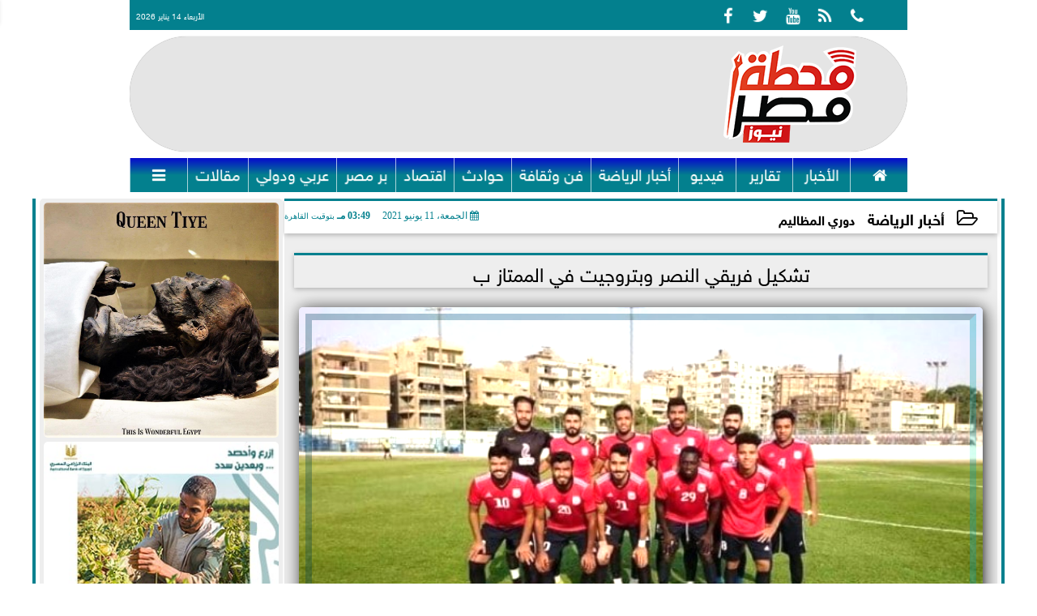

--- FILE ---
content_type: text/html; charset=UTF-8
request_url: https://www.mahttmsr.com/30265
body_size: 34284
content:
<!DOCTYPE html>
<html dir="rtl" lang="ar" prefix="og: http://ogp.me/ns#">
<head>
	<meta name="viewport" content="width=device-width,minimum-scale=1,initial-scale=1"/>
	<meta http-equiv="content-type" content="text/html; charset=UTF-8" charset="utf-8">
	<meta http-equiv="X-UA-Compatible" content="IE=edge,chrome=1"/>
	<meta name="robots" content="INDEX, FOLLOW"/>
	<meta name="googlebot" content="INDEX, FOLLOW"/>
	<title>تشكيل فريقي النصر وبتروجيت في الممتاز ب | أخبار الرياضة | محطة مصر</title>
	<meta name="description" itemprop="description" content="استقر الجهاز الفني للفريق الأول لكرة القدم بنادي النصر بقيادة مدربه طارق السيد علي تشكيل فريقه لمواجهة نظيره فريق بتروجيت بعد قليل علي ملعب نادي النصر بمصر الج" />
	<meta name="keywords" content="فر يق النصر,فريق بتروجيت,طارق السيد,ربيع ياسين,مجموعة القاهرة والقناة,الدوري الممتاز ب ">
	<meta name="twitter:card" content="summary_large_image"></meta>
	<meta name="twitter:title" property="og:title" itemprop="name" content="تشكيل فريقي النصر وبتروجيت في الممتاز ب | أخبار الرياضة | محطة مصر"/>
	<meta name="twitter:description" property="og:description" content=" استقر الجهاز الفني للفريق الأول لكرة القدم بنادي النصر بقيادة مدربه طارق السيد علي تشكيل فريقه لمواجهة نظيره فريق بتروجيت بعد قليل علي ملعب نادي النصر بمصر الج"/>
	<meta property="og:image" name="twitter:image" itemprop="image" content="https://www.mahttmsr.com/img/21/06/11/30265_W.jpg"/>
	<meta property="og:image:secure_url" content="https://www.mahttmsr.com/img/21/06/11/30265_W.jpg" />
	<meta property="og:image:width" content="512" />
	<meta property="og:image:height" content="512" />
	<meta name="twitter:image:alt" property="og:image:alt" content="محطة مصر" />
	<meta name="twitter:domain" content="mahttmsr.com"/>
	<meta name="twitter:site" content="@Mahttmsr"/>
	<meta name="twitter:creator" content="@Mahttmsr"></meta>
	<meta name="theme-color" content="#03808E" />
	<meta property="og:type" content="article"/>
	<meta property="og:locale" content="ar_AR"/>
	<meta property="fb:app_id" content="417173369415331" />
	<meta property="og:url" content="https://www.mahttmsr.com/30265" />
	<meta name="author" property="og:site_name" content="محطة مصر نيوز" />
	<meta property="article:published_time" content="2021-06-11T15:49:04+02:00"/>
	<script type="application/ld+json">
	{
	"@context": "https://schema.org",
	"@type": "WebPage",
	"name": "تشكيل فريقي النصر وبتروجيت في الممتاز ب | أخبار الرياضة | محطة مصر",
	"description": " استقر الجهاز الفني للفريق الأول لكرة القدم بنادي النصر بقيادة مدربه طارق السيد علي تشكيل فريقه لمواجهة نظيره فريق بتروجيت بعد قليل علي ملعب نادي النصر بمصر الج",
	"publisher": {"@type":"Organization","name":"محطة مصر","logo":{"@type":"ImageObject","url":"https://www.mahttmsr.com/ix/GfX/logo.png"}},
	"identifier": "https://www.mahttmsr.com/30265",
	"url": "https://www.mahttmsr.com/30265"
	}
	</script>
	<script type="application/ld+json">
	{
	"@context": "http://schema.org",
	"@type": "NewsArticle",
	"mainEntityOfPage": "https://www.mahttmsr.com/30265",
	"headline": "تشكيل فريقي النصر وبتروجيت في الممتاز ب | أخبار الرياضة | محطة مصر",
	"datePublished": "2021-06-11T15:49:04+02:00",
	"dateModified": "2021-06-11T16:25:28+02:00",
	"description": " استقر الجهاز الفني للفريق الأول لكرة القدم بنادي النصر بقيادة مدربه طارق السيد علي تشكيل فريقه لمواجهة نظيره فريق بتروجيت بعد قليل علي ملعب نادي النصر بمصر الج",
	"author": {"@type": "Person", "name": "محطة مصر"},
	"publisher": {"@type": "Organization", "name": "محطة مصر", "logo": {"@type": "ImageObject", "url": "https://www.mahttmsr.com/ix/GfX/logo.png", "width": 100, "height": 60}},
	"image": {"@type": "ImageObject", "url": "https://www.mahttmsr.com/img/21/06/11/30265_W.jpg", "height": 800, "width": 450}
	}
	</script>
	<script type="application/ld+json">
	{
	"@context": "https://schema.org",
	"@type": "Organization",
	"url": "https://www.mahttmsr.com",
	"name": "محطة مصر نيوز",
	"logo": "https://www.mahttmsr.com/ix/GfX/logo.png",
	"description": ".موقع محطة مصر نيوز اخباري شامل يهتم بتغطية: أخبار مصر ، أخبار الأهلي، أخبار الزمالك، دوري المظاليم، أخبار مصر زمان، أسعار الذهب، أسعار العملات، مواعيد القطارات",
	"sameAs": [
	"https://www.facebook.com/Mahttmsr",
	"https://www.twitter.com/Mahttmsr",
	"https://www.youtube.com/channel/UCq_gpnikcsFviX_bpJ-l4-A",
	"https://www.instagram.com/mahttmsr/"
	]
	}
	</script>
	<link rel="dns-prefetch" href="//connect.facebook.net"/>
	<link rel="shortcut icon" type="image/x-icon" href="favicon.ico"/>
	<link rel="canonical" href="https://www.mahttmsr.com/30265" />
	<style>@font-face {font-family:'Naskh'; font-style:normal; font-weight:400; src:url(/font/Naskh/NotoNaskhArabic-Regular.eot); src:url(/font/Naskh/NotoNaskhArabic-Regular.eot?#iefix) format('embedded-opentype'), url(/font/Naskh/NotoNaskhArabic-Regular.woff2) format('woff2'), url(/font/Naskh/NotoNaskhArabic-Regular.woff) format('woff'), url(/font/Naskh/NotoNaskhArabic-Regular.ttf) format('truetype');}@font-face {font-family:'Naskh'; font-style:normal; font-weight:700; src:url(/font/Naskh/NotoNaskhArabic-Bold.eot); src:url(/font/Naskh/NotoNaskhArabic-Bold.eot?#iefix) format('embedded-opentype'), url(/font/Naskh/NotoNaskhArabic-Bold.woff2) format('woff2'), url(/font/Naskh/NotoNaskhArabic-Bold.woff) format('woff'), url(/font/Naskh/NotoNaskhArabic-Bold.ttf) format('truetype');}@font-face{font-family:'SkyNews'; font-style:normal; font-weight:400; font-display:swap; src:url('/font/SKY/sna-reg.eot'),url('/font/SKY/sna-reg.eot?#iefix') format('embedded-opentype'),url('/font/SKY/sna-reg.woff2') format('woff2'),url('/font/SKY/sna-reg.woff') format('woff'),url('/font/SKY/sna-reg.ttf') format('truetype'),url('/font/SKY/sna-reg.svg#sna-reg') format('svg');}@font-face{font-family:'SkyNews'; font-style:normal; font-weight:800; font-display:swap; src:url('/font/SKY/sna-bld.eot'),url('/font/SKY/sna-bld.eot?#iefix') format('embedded-opentype'),url('/font/SKY/sna-bld.woff2') format('woff2'),url('/font/SKY/sna-bld.woff') format('woff'),url('/font/SKY/sna-bld.ttf') format('truetype'),url('/font/SKY/sna-bld.svg#sna-bld') format('svg');}@font-face{font-family:'FontAwesome';src:url('/font/fontawesome-webfont.eot?v=4.7.0');src:url('/font/fontawesome-webfont.eot?#iefix&v=4.7.0') format('embedded-opentype'),url('/font/fontawesome-webfont.woff2?v=4.7.0') format('woff2'),url('/font/fontawesome-webfont.woff?v=4.7.0') format('woff'),url('/font/fontawesome-webfont.ttf?v=4.7.0') format('truetype'),url('/font/fontawesome-webfont.svg?v=4.7.0#fontawesomeregular') format('svg');font-weight:normal;font-style:normal; font-display:swap;}.fa{display:inline-block;font:normal normal normal 14px/1 FontAwesome;font-size:inherit;text-rendering:auto;-webkit-font-smoothing:antialiased;-moz-osx-font-smoothing:grayscale}.fa-facebook-square:before{content:'\f082'}.fa-facebook:before{content:'\f09a'}.fa-twitter-square:before{content:'\f081'}.fa-twitter:before{content:'\f099'}.fa-youtube-square:before{content:'\f166'}.fa-youtube:before{content:'\f167'}.fa-google-plus-square:before{content:'\f0d4'}.fa-google-plus:before{content:'\f0d5'}.fa-rss-square:before{content:'\f143'}.fa-rss:before{content:'\f09e'}.fa-instagram:before{content:'\f16d'}.fa-tags:before{content:'\f02c';}.fa-calendar:before{content:'\f073';}.fa-calendar-o:before{content:'\f133';}.fa-clock:before{content:'\f017';}.fa-folder-open-o:before{content:'\f115';}.fa-print:before{content:'\f02f';}.fa-edit:before{content:'\f044';}.fa-external-link:before{content:'\f08e';}.fa-home:before {content:'\f015';}.fa-info-circle:before {content:'\f05a';}.fa-info:before {content:'\f129';}.fa-phone-square:before {content:'\f098';}.fa-phone:before {content:'\f095';}.fa-envelope-o:before {content:'\f003';}.fa-whatsapp:before {content:'\f232';}.fa-share-alt-square:before {content:'\f1e1';}.fa-share-alt:before {content:'\f1e0';} .fa-bars:before{content:'\f0c9';}.fa-bullhorn:before{content:'\f0a1';} .fa-search:before{content:'\f002';}.fa-map-marker:before{content:'\f041';}.fa-black-tie:before{content:'\f27e';}.fa-linkedin-square:before{content:'\f08c';}.fa-telegram:before{content:'\f2c6';}.fa-link:before{content:'\f0c1';}.fa-wikipedia-w:before{content:'\f266';}.fa-soundcloud:before{content:'\f1be';}.fa-language:before{content:'\f1ab';}.fa-spinner:before{content:'\f110';}.fa-newspaper-o:before{content:'\f1ea';}.fa-play:before{content:'\f04b';}.fa-camera:before{content:'\f030';}.fa-user-circle-o:before{content:'\f2be';}.fa-plus:before {content:'\f067';}.fa-minus:before {content:'\f068';}.fa-times:before {content:'\f00d';}.fa-television:before {content:'\f26c';}.fa-volume-up:before{content:'\f028';}.fa-file-audio-o:before{content:'\f1c7';}.fa-download:before{content:'\f019';}.fa-commenting:before{content:'\f27a';}.fa-commenting-o:before{content:'\f27b';}.fa-file-pdf-o:before{content:'\f1c1';}.fa-file-text:before{content:'\f15c';}.fa-file-text-o:before{content:'\f0f6';}.fa-check-square-o:before{content:'\f046';}.fa-chevron-circle-up:before{content:'\f139';}.fa-chevron-circle-down:before{content:'\f13a';}.fa-chevron-circle-right:before{content:'\f138';}.fa-chevron-circle-left:before{content:'\f137';}.fa-mobile:before{content:'\f10b';}.fa-2x {font-size:2em;}.fa-fw {width:1.29em; text-align:center;}.fa-flip-horizontal {-ms-filter:'progid:DXImageTransform.Microsoft.BasicImage(rotation=0, mirror=1)'; -webkit-transform:scale(-1, 1); -ms-transform:scale(-1, 1); transform:scale(-1, 1);}.fa-spin {-webkit-animation:fa-spin 2s infinite linear; animation:fa-spin 2s infinite linear;} .fa-pulse {-webkit-animation:fa-spin 1s infinite steps(8); animation:fa-spin 1s infinite steps(8);} .fa-spin-hover:hover {-webkit-animation:fa-spin 1s infinite linear; animation:fa-spin 1s infinite linear;}@-webkit-keyframes fa-spin {0% {-webkit-transform:rotate(0deg); transform:rotate(0deg);} 100% { -webkit-transform:rotate(359deg); transform:rotate(359deg);}}@keyframes fa-spin {0% {-webkit-transform:rotate(0deg); transform:rotate(0deg);} 100% {-webkit-transform:rotate(359deg); transform:rotate(359deg);}} article {}article h1 {font:bold 1.5em/1.5em SkyNews, Traditional Arabic; margin:1em 0.5em; padding:0 0.5em; text-align:center;}article h2 {font:bold 1.25em/1.25em SkyNews, Traditional Arabic; margin:0.5em; padding:0 0.5em;}article h3 {font:bold 0.85em/1em SkyNews, Traditional Arabic; margin:1em; padding:0 1.0em;}article h3.article {float:right;} article h3.article img {width:125px;}article h1.title {clear:both;}article p {text-indent:0.5em;}article a {font-weight:bold; border-bottom:1px dotted #eeeeee;}article a:hover {border-color:#bbbbbb;}article iframe {width:100%; max-width:100%; margin:0 auto !important;}article time {font:normal 12px/12px tahoma;}article time.meta {color:transparent; position:absolute;}article ul {margin:0.5em 1em; padding:0.5em 1em; list-style:circle;}article .artinfo {display:block; border:1px solid #EEEEEE; border-width:1px 0px; padding:3px 0px; font:normal 12px tahoma; overflow:hidden;}article .artinfo i.fa {padding:0px 10px;}article .artinfo time {display:block; padding:10px 0px 5px; color:#333333; }article .artinfo b.cat a {color:#BB0000; font:normal 12px tahoma;}article .artinfo.tags a {font:normal 12px/20px tahoma; color:#555555; text-decoration:none; display:inline-block; text-decoration:none; padding:3px 8px; border:1px solid #DEDEDE; -webkit-border-radius:3px; -moz-border-radius:3px; border-radius:3px; cursor:pointer; border-color:#dedede #d8d8d8 #d3d3d3; text-shadow:0 1px 0 #fff; -webkit-box-shadow:0 1px 1px #eaeaea, inset 0 1px 0 #fbfbfb; -moz-box-shadow:0 1px 1px #eaeaea, inset 0 1px 0 #fbfbfb; box-shadow:0 1px 1px #eaeaea, inset 0 1px 0 #fbfbfb; -webkit-transition:all ease-in-out 0.2s; -moz-transition:all ease-in-out 0.5s; -o-transition:all ease-in-out 0.5s; transition:all ease-in-out 0.5s; background:#ffffff; background:-moz-linear-gradient(top, #ffffff 0%, #f6f6f6 47%, #ededed 100%); background:-webkit-gradient(linear, left top, left bottom, color-stop(0%,#ffffff), color-stop(47%,#f6f6f6), color-stop(100%,#ededed)); background:-webkit-linear-gradient(top, #ffffff 0%,#f6f6f6 47%,#ededed 100%); background:-o-linear-gradient(top, #ffffff 0%,#f6f6f6 47%,#ededed 100%); background:-ms-linear-gradient(top, #ffffff 0%,#f6f6f6 47%,#ededed 100%); background:linear-gradient(top, #ffffff 0%,#f6f6f6 47%,#ededed 100%);}article .artinfo.tags a:before {content:"\020 \020 \020 \0BB \020"; color:#666666;}article .artinfo .tsource a img {float:right;}article .HSource {margin:5px auto; padding:5px; text-align:center; background:-moz-linear-gradient(top,rgba(255,255,255,1) 0%, rgba(255,255,255,0) 100%); background:-webkit-linear-gradient(top,rgba(255,255,255,1) 0%,rgba(255,255,255,0) 100%); background:linear-gradient(to bottom,rgba(255,255,255,1) 0%,rgba(255,255,255,0) 100%); filter:progid:DXImageTransform.Microsoft.gradient( startColorstr='#ffffff', endColorstr='#00ffffff',GradientType=0 );}article .HSource a img {vertical-align:middle;}article .social {display:block; padding:2px 25px; text-align:left;}article .artiframe {margin:0 auto; text-align:center; max-width:700px;}article .artiframe iframe {margin:0 auto;}article .artiframe .twitter-video {margin:0 auto !important; text-align:center !important;}article > div {font-family:Arial; font-size:1.5em; line-height:1.5em; margin:0px; padding:0px;}article > div > p {margin:0.1em 0.5em; padding:0.1em 0.5em; text-align:justify;}article > div > p > img {display:block; margin:5px auto; max-width:100%;}article aside {display:block; margin:0px 10px; padding:5px 0px 0px; background:#F0F0F0; width:100%; text-align:center;}article aside h2 {color:#FFFFFF; background:#000000; margin:0px;}article figure {font-family:'SkyNews', Arial, sans-serif; text-align:center;}article figure figcaption {text-align:center; font:normal 12px tahoma;}article aside amp-img, article aside img {margin:0 auto; display:block; max-width:240px;}article amp-img, article img {max-width:100%;}article address {margin:5px; padding:5px; display:inline-block;}article bdi {font-style:normal; font-weight:bold;}article .content_336x280_ad {display:block; margin:0 auto; width:336px; height:280px;}article .photoalbum {max-width:700px; margin:0px auto; border:5px solid #ffffff; background-color:#ffffff;}article .photoalbum .albthumbs {display:grid; grid-template-columns:repeat(5, 1fr); grid-gap:5px; margin:5px 0px 10px;}article .photoalbum .panel-main img, article .photoalbum .albthumbs img {width:100%; height:auto; margin:0 auto;}article .photoalbum .albthumbs img {width:auto !important; max-width:150px; max-height:75px; cursor:pointer;}article .pdf {margin:1em auto; padding:1em; width:75%; text-align:center; box-shadow:0px 0px 10px rgba(0,0,0,0.5);}article ins.adsbygoogle {max-width:100%;}article #topic_content .topic_inlink {display:none; border:2px solid #03808E; border-width:2px 0px; margin:5px auto; padding:2px 5px;}article #topic_content .topic_inlink h4 {margin:0; padding:0; font:normal 12px/16px tahoma; text-align:center;}article #topic_content .topic_inlink ul {list-style-type:none; margin:0px; padding:0px;}article #topic_content .topic_inlink ul li {display:none;}article #topic_content .topic_inlink ul li:first-child {display:block;}article #topic_content .topic_inlink ul li a {display:block; overflow:hidden;}article #topic_content .topic_inlink ul li a img {width:90px; float:right;}article #topic_content blockquote {background:#f9f9f9; border-right:10px solid #ccc; margin:0.5em 10px; padding:0.5em 10px; quotes:"“" "”" "‘" "’";}article #topic_content blockquote:before {color:#ccc; content:open-quote; font-size:4em; line-height:0.1em; margin-left:0.25em; vertical-align:-0.4em;}article #topic_content blockquote:after {color:#ccc; content:close-quote; font-size:4em; line-height:0.1em; margin-right:0.25em; vertical-align:-0.4em;}article #topic_content blockquote p {margin:0.25em;}article .infoline {width:100%; background:#ffffff; margin:0px 0px 20px 0px; border-top:3px solid #CC0000; box-shadow:0px 2px 6px rgba(0,0,0,0.25);}article .infoline b {display:inline-block; padding-right:1em;}article .infoline b label {cursor:pointer;}article .infoline b a {border:none; background:transparent url(ix/GfX/icn.png) no-repeat center right; padding-right:40px; font:bold 0.8em/1em SkyNews;}article .banner .w320, article .banner .w320 iframe {border:none; padding:0px; margin:0px auto; width:320px !important;}article .banner .w336, article .banner .w336 iframe {border:none; padding:0px; margin:0px auto; width:336px !important;}.fb_iframe_widget_fluid_desktop iframe {width:100% !important;}.inarticle {overflow:hidden;}.inarticle a {display:inline-block; margin:0 auto 10px; text-align:center;}twitter-widget {margin:0 auto;}@keyframes fadeIn { to { opacity:1;}}article .photoalbum .fade-in { opacity:0; animation:fadeIn 0.5s ease-in 1 forwards;}.fixed-height-container {position:relative; width:100%; height:300px;}amp-img.contain img {object-fit:contain;}.closelightbox {font:bold 2em/1em Traditional Arabic; margin:5px; padding:5px; z-index:999; overflow:hidden; position:absolute; cursor:pointer;}section {}section h2, section h4 {font:bold 1.0em/2em SkyNews; margin:2px 0px; padding:0 15px; clear:both; background:#F9F9F9; color:#000000; text-shadow:0px 0px 0px #FFFFFF; border:1px solid #333333; border-width:0px 10px 1px 0px;}section h3 {font:bold 1.0em/2em 'Traditional Arabic'; margin:2px 0px; padding:0 15px; clear:both; background:#EEEEEE; color:#000000; text-shadow:0px 0px 0px #FFFFFF; border:1px solid #333333; border-width:0px 10px 1px 0px;}section.related {overflow:hidden;}section.related ul {margin:0px 5px; padding:0px 5px;}section.related ul li {overflow:hidden;}section.related ul li a {display:block; font:bold 0.8em/1.75em SkyNews; overflow:hidden; -moz-transition:all 0.3s ease-in; -webkit-transition:all 0.3s ease-in; transition:all 0.3s ease-in;}section.related ul li a img {float:right; margin:1px; padding:1px; width:120px; height:65px; border:1px solid #333333; -moz-transition:all 0.3s ease-in; -webkit-transition:all 0.3s ease-in; transition:all 0.3s ease-in;}section ol {margin:0px 5px; padding:0px 5px;}section ol li {overflow:hidden;}section ol li a {display:block; font:bold 0.95em/1.40em 'Arial'; overflow:hidden; -moz-transition:all 0.3s ease-in; -webkit-transition:all 0.3s ease-in; transition:all 0.3s ease-in;}section ol li a:hover {background:#EEEEEE;}section ol li a img {float:right; margin:1px; padding:1px; width:120px; height:65px; border:1px solid #333333; -moz-transition:all 0.3s ease-in; -webkit-transition:all 0.3s ease-in; transition:all 0.3s ease-in;}section ol li a:hover img {background:#EEEEEE;}article div.sharetable {direction:ltr; display:table; width:100%; table-layout:fixed; margin:0px; padding:0px; max-height:48px; overflow:hidden;}article div.sharetable > a {display:table-cell; width:2%; color:#ffffff; text-align:center; border:1px solid #ffffff; border-width:0px 1px; overflow:hidden;}article div.sharetable > a:hover {opacity:0.5;}article div.sharetable > a.fb {background-color:#3b5999;}article div.sharetable > a.tw {background-color:#00aced;}article div.sharetable > a.gp {background-color:#d34836;}article div.sharetable > a.em {background-color:#eeeeee;}article div.sharetable > a.wt {background-color:#57c93e;}article div.sharetable > a.pn {background-color:#cb2027;}article div.sharetable > a.pr {background-color:#666666;}article div.sharetable > a i.fa {}div.MobileShareBar {margin:5px 0px; max-width:100%; overflow:hidden;}div.MobileShareBar ul {margin:0px; padding:0px;}div.MobileShareBar ul li {display:block; margin:0px; padding:0px; border:none; float:right; list-style-type:none; padding-right:1%; text-align:center;}div.MobileShareBar ul li.tw {}div.MobileShareBar ul li.fb {}div.MobileShareBar ul li.gp {}div.MobileShareBar ul li iframe {float:right; z-index:1;}div.MobileShareBar ul li:hover iframe {float:right; z-index:1;}div.MobileShareBar ul li div {margin:0px; padding:0px; line-height:0px; right:5px; overflow:hidden;}ul.keys {}ul.keys li {line-height:1.5em;}ul.keys li a {text-align:center; font:normal 0.75em/1em SkyNews; border-bottom:1px solid #03808E;}ul.keys li a:hover {color:#03808E;}ul.keys li a b {display:block; background:#03808E; color:#FFFFFF; padding:0.5em 1em; font-size:0.75em; line-height:1.0em;}ul.keys li a:hover b {}article .keyarticles {background:#EEEEEE; border:1px solid #CCCCCC; box-shadow:1px 1px 1px #CCCCCC;}article .keyarticles h4 {margin:10px 0px 0px; padding:0px; font:bold 0.75em/1.5em SkyNews; background:#CCCCCC; border:1px solid #BBBBBB; border-width:1px 0px;}article .keyarticles ul {margin:0px; list-style:none;}article .keyarticles ul li {margin-bottom:5px; font:normal 0.65em/1.25em SkyNews; overflow:hidden;}article .keyarticles ul li:nth-child(n+4) {display:none;}article .keyarticles ul li a {}article .keyarticles ul li a img {width:80px; height:60px !important; float:right; padding-left:1em;}@media (min-width:478px) {article .artinfo time {padding:0px 20px; float:left;}article aside {width:300px; float:left;}}@media (min-width:730px) {article .content_336x280_ad {margin:30px 10px 0px 0px; float:left;}ul.keys li a b {display:inline-block;}section.related ul li {width:49%; float:right;}section ol li {width:49%; float:right;}section ol li:nth-child(even) {float:left;}.inarticle a img {max-width:100%;}.inarticle a:nth-child(odd) {float:right;}.inarticle a:nth-child(even) {float:left;}}  :root {--COLOR1:#03808E;}* {box-sizing:border-box; -moz-box-sizing:border-box; -webkit-box-sizing:border-box;} html {scroll-behavior:smooth;} ::-webkit-scrollbar {width:16px;} ::-webkit-scrollbar-track {background:#f1f1f1; -webkit-box-shadow:inset 0 0 6px rgba(0,0,0,0.3);} ::-webkit-scrollbar-thumb {background:#03808E; outline:1px solid slategrey; } ::-webkit-scrollbar-thumb:hover {background:#000000; border-radius:6px; } body {margin:0 auto; cursor:default;} a {text-decoration:none; color:#000000;} ul {margin:0px; padding:0px; list-style:none;} h1, h2, h3, h4, h5, h6, select, label {font-family:'SkyNews', Arial, sans-serif;} figcaption, figure, main {display:block;} dfn {display:none;} fieldset {border:none;} ins.adsbygoogle[data-ad-status='unfilled'] {display:none !important;} .clear {clear:both;} .rtl {direction:rtl;} .ltr {direction:ltr;} .left {text-align:right;} .right {text-align:right;} .center {text-align:center;} .relative {position:relative;} .absolute {position:absolute;} .fixed {position:fixed;} .floatR {float:right;} .floatL {float:left;} .floatN {float:none;} .displayblock {display:block;} .th000 {max-width:1030px; margin:0 auto;} .th012 {max-width:1200px; margin:0 auto;} .th00 {max-width:100%; margin:0 auto;}.clr {color:#03808E;} .xsel {-webkit-touch-callout:none; -webkit-user-select:none; -khtml-user-select:none; -moz-user-select:none; -ms-user-select:none; user-select:none;} .m0 {margin:0px;} .mbot10 {margin-bottom:10px;} .mtop5 {margin-top:5px;} .mtop10 {margin-top:10px;} .mb4 {margin-bottom:2rem;} .m0a {margin:0 auto;} .m0i {margin:0px !important;} .p0i {padding:0px !important;} .ptop20 {padding-top:20px;} .mbot10i {margin-bottom:10px !important;}.left-0 {left:0;} .right-0 {right:0;} .bottom-0 {bottom:0;} .top-0 {top:0;}.hidden {display:none;} .hiddeni {display:none !important;} .showLG {display:none;} .showSM {display:block;} .banner {direction:ltr; margin:0 auto; text-align:center; overflow:hidden; font-size:1em; line-height:1em; width:100%; } .banner a {display:block; line-height:0%;} .banner a img {max-width:100%;} .banner div {margin:0 auto;} .banner iframe {width:auto;} .lineheight3 {line-height:3em;}.line-height-1{line-height:1rem}.line-height-2{line-height:1.125rem}.line-height-3{line-height:1.5rem}.line-height-4{line-height:2rem} .YR {opacity:0;} .animate {moz-transition:all 0.5s; -webkit-transition:all 0.5s; transition:all 0.5s; -webkit-transition:all 0.5s ease-in-out; -o-transition:all 0.5s ease-in-out; -ms-transition:all 0.5s ease-in-out; transition:all 0.5s ease-in-out;} .blink_me {animation:blinker 1s linear infinite;} @keyframes blinker {50% {opacity:0;}} .WAITcss {visibility:hidden; animation:waitcss 0s 2s forwards;} .WAITcss0 {visibility:hidden; animation:waitcss 0s 0s forwards;} .WAIT3 {-webkit-animation:WAIT3 3s forwards; -moz-animation:WAIT3 3s forwards; -o-animation:WAIT3 3s forwards; animation:WAIT3 3s forwards;} @keyframes waitcss {to {visibility:visible; } } @-webkit-keyframes WAIT3 {0% {opacity:0; } 100% {opacity:1; }} @-moz-keyframes WAIT3 {0% {opacity:0; } 100% {opacity:1; }} @-o-keyframes WAIT3 {0% {opacity:0; } 100% {opacity:1; }} @keyframes WAIT3 {0% {opacity:0; } 100% {opacity:1; }} .dark-mode {background-color:#18212b; color:white;} header, footer, #site {margin:0 auto; clear:both;} header, footer {font-family:'SkyNews', Arial, sans-serif;} header #HLvA, header #HLvB, header #HLvC, header #HLvD {clear:both;} header #HLvA #HLvAL {margin:0 auto; width:200px; height:36px;} header #HLvA #HLvAR {width:100%; height:36px; text-align:center;} header #HLvB #HLvBR {text-align:center;} header #HLvD {margin:5px auto; height:32px; -webkit-border-radius:5px; -moz-border-radius:5px; border-radius:5px; overflow:hidden;} footer #FLvA, footer #FLvB, footer #FLvC {clear:both; overflow:hidden;} footer #FLvB #FLvBR {text-align:center;} footer #FLvC {text-align:center; color:#FFFFFF;} #HDFix {position:fixed; top:-1px; width:100%; z-index:9; height:32px; background:#03808E;} #HDFix h5 {margin:0 auto; text-align:center;} #HDFix > h5 > label {float:right; color:#FFFFFF; background:#03808E; z-index:999; display:block; position:relative; width:32px; height:32px; top:0; left:0; cursor:pointer; -moz-transition:all 0.3s ease-in; -webkit-transition:all 0.3s ease-in; transition:all 0.3s ease-in;} #HDFix > h5 > label:hover, #HDFix > h5 > label:active {-webkit-transform:scaleX(-1); transform:scaleX(-1);} #HDFix > h5 > label.fetch {float:left;} #HDFix h5 a img {max-height:32px;} .mobilesidemenu {width:0; float:right;} .mobilesidemenu, .mobilesidemenu * {-moz-box-sizing:border-box; box-sizing:border-box;} .mobilesidemenu input[type="checkbox"] {position:absolute; left:0; top:0; visibility:hidden;} .mobilesidemenu nav {margin:0; padding:5px; position:fixed; border-right:1px solid gray; font:bold 14px Verdana; width:280px; height:100%; opacity:0.25; left:-280px; top:0; z-index:10000; -webkit-transform:translate3d(0, 0, 0); transform:translate3d(0, 0, 0); -moz-transition:all 0.3s ease-in; -webkit-transition:all 0.3s ease-in; transition:all 0.3s ease-in; background:#FFFFFF;} .mobilesidemenu nav li h1, .mobilesidemenu nav li h3 {margin:0px; padding:0px; font-size:1em;} .mobilesidemenu ul {list-style:none; margin:0; padding:0; width:100%; height:100%; overflow-y:scroll;} .mobilesidemenu ul::-webkit-scrollbar {width:0px; background:transparent;} .mobilesidemenu ul::-webkit-scrollbar-thumb {background:#FF0000;} .mobilesidemenu li {} .mobilesidemenu li a, .mobilesidemenu li form {display:block; text-decoration:none; font-size:1.4em; border-left:8px solid gray; border-bottom:1px solid #c1c1c1; color:#3b3b3b; margin:0; padding:12px;} .mobilesidemenu li a:hover {background:black; color:white;} .mobilesidemenu li form {margin:0px; padding:2px 0px 6px; text-align:center;} .mobilesidemenu li form input[type="text"] {width:70%; padding:4px; font:normal 12px "Tahoma, FontAwesome";} .mobilesidemenu ul li:first-child a {text-align:center} .mobilesidemenu ul li:first-child a img {max-height:32px; max-width:100px;} .mobilesidemenu ul li.SocialNetworks {text-align:center;} .mobilesidemenu ul li.SocialNetworks a {display:inline-block; border:none; padding:2px 10px;} .mobilesidemenu nav label {cursor:pointer; position:absolute; text-transform:lowercase; right:0; top:0; -moz-border-radius:0 0 0 40px; -webkit-border-radius:0 0 0 40px; border-radius:0 0 0 40px; width:40px; height:30px; background:black; box-shadow:0 0 5px gray; text-align:center;} .mobilesidemenu nav label::after {content:"x"; color:white; display:block; font-size:16px; margin-top:2px; margin-left:6px; -moz-transition:all 0.3s ease-in; -webkit-transition:all 0.3s ease-in; transition:all 0.3s ease-in;} .mobilesidemenu .overlay {position:fixed; width:100%; height:100%; left:0; top:0; opacity:.6; background:black; z-index:1001; visibility:hidden;} .mobilesidemenu .overlay label {width:100%; height:100%; position:absolute;} .mobilesidemenu nav label:hover::after {-moz-transform:rotatey(180deg); -ms-transform:rotatey(180deg); -webkit-transform:rotatey(180deg); transform:rotatey(180deg);} .mobilesidemenu input[type="checkbox"]:checked ~ label {border-color:transparent;} .mobilesidemenu input[type="checkbox"]:checked ~ label::before {transform:rotate(-45deg);} .mobilesidemenu input[type="checkbox"]:checked ~ label::after {transform:rotate(45deg);} .mobilesidemenu input[type="checkbox"]:checked ~ nav {left:0; opacity:1;} .mobilesidemenu input[type="checkbox"]:checked ~ div.overlay {visibility:visible;} .button {background-color:#03808E; border:none; color:white; padding:15px 32px; text-align:center; text-decoration:none; display:inline-block; font-size:16px; margin:4px 2px; cursor:pointer;} .animax {-webkit-animation-duration:1s; animation-duration:1s; -webkit-animation-fill-mode:both; animation-fill-mode:both;} .salaty {text-align:center; font:normal 12px/16px tahoma;} .salaty .select select {margin:0 auto; width:90%; text-align:center; text-align-last:center; font:normal 12px/16px tahoma; background-color:#03808E; color:#FFFFFF;} .salaty .select option {text-align:center;} .salaty fieldset {margin:0 auto; width:200px;} .salaty fieldset > div {margin:-2em 0 0 0;} .salaty fieldset div {border:1px solid transparent;} .salaty fieldset div.now {border-color:#03808E;} .salaty fieldset legend {display:block; width:100%; max-width:160px; font:bold 1em/2em SkyNews; background:#03808E; color:#fff; margin:0 auto; text-align:center; transform-origin:100% 0%; transform:rotate(-90deg); } .salaty fieldset legend img {transform:rotate(90deg);} .salaty fieldset b, .salaty fieldset code {width:70px; display:inline-block;} .salaty fieldset b {text-align:left; line-height:2em;} .salaty fieldset code {text-align:center;} table {border-collapse:collapse; width:90%; margin:0 auto;} table td, table th {border:1px solid #ddd; padding:8px;} table tr:nth-child(even){background-color:#f2f2f2;} table tr:hover {background-color:#ddd;} table th {padding-top:12px; padding-bottom:12px; text-align:center; background-color:#03808ECC; color:white;} div.services table {border-collapse:collapse; width:100%;} div.services table caption {font:bold 12px tahoma; background-color:#F0F0F0;} div.services table tr:nth-child(even) {background-color:#F0F0F0;} div.services table th {background-color:#03808E; color:white;} div.services table td {font:normal 12px/12px tahoma;} #WebSitePoll, #WebSitePoll a {font:normal 1em/2em SkyNews;} .Poll {margin-bottom:1em;} .Poll h2, .Poll h3 {margin:0px; padding:0px; font:bold 1.25em/2em SkyNews;} .Poll ul {padding:0;} .Poll ul li {margin:0; padding:0; font:normal 14px tahoma; text-shadow:0px 1px 1px #999999; list-style-type:none; height:auto !important; width:100% !important;} .Poll ul li:hover {background:#FAFAFA;} .Poll ul li div.bar{background-color:#F4F4F4; border:1px dashed #F1F1F1; -webkit-border-radius:10px; -moz-border-radius:10px; border-radius:10px;} .Poll ul li span {font:normal 12px tahoma; float:left;} .Poll ul li hr {margin:0; padding:0; color:#a00; background-color:#a00; height:12px; border:0; box-shadow:1px 1px 1px #AAAAAA; -webkit-border-radius:10px; -moz-border-radius:10px; border-radius:10px;} .Poll ul li.selected hr {color:#c00; background-color:#c00; box-shadow:1px 1px 1px #333333;} .Poll input[type="radio"] {display:none;} .Poll label {display:block; cursor:pointer; padding:0.25em 1em; font:normal 1em/2em SkyNews; -webkit-transition-duration:0.5s; -moz-transition-duration:0.5s; -o-transition-duration:0.5s; transition-duration:0.5s;} .Poll input[type="radio"]:checked + label {background-color:#00CC00; -webkit-border-radius:5px; -moz-border-radius:5px; border-radius:5px;} .Poll button {margin:0px auto; padding:0px; display:block; font:bold 1.25em/2em Arial; position:relative; background-color:#4CAF50; border:none; color:#FFFFFF; width:200px; text-align:center; -webkit-transition-duration:0.4s; transition-duration:0.4s; text-decoration:none; overflow:hidden; cursor:pointer;} .Poll button:after {content:""; background:#f1f1f1; display:block; position:absolute; padding-top:300%; padding-left:350%; margin-left:-20px !important; margin-top:-120%; opacity:0; transition:all 0.8s;} .Poll button:active:after {padding:0; margin:0; opacity:1; transition:0s;} .webform {margin:10px 5px; background:#F9F9F9; padding:10px 5px; box-shadow:0 0 20px 0 rgba(0, 0, 0, 0.2), 0 5px 5px 0 rgba(0, 0, 0, 0.24); font-size:1em;} .webform form {margin:10px auto;} .webform form input[type="text"], .webform form input[type="email"], .webform form input[type="tel"], .webform form input[type="url"], .webform form textarea, .webform form button[type="submit"] {font:normal 1em/1em SkyNews;} .webform form fieldset {text-align:center; border:medium none !important; margin:0px auto; padding:0; width:90%;} .webform form input[type="text"], .webform form input[type="email"], .webform form input[type="tel"], .webform form input[type="url"], .webform form textarea {margin:0 auto; width:90%; border:1px solid #ccc; background:#FFF; margin:0 0 5px; padding:10px;} .webform form input[type="text"]:hover, .webform form input[type="email"]:hover, .webform form input[type="tel"]:hover, .webform form input[type="url"]:hover, .webform form textarea:hover {-webkit-transition:border-color 0.3s ease-in-out; -moz-transition:border-color 0.3s ease-in-out; transition:border-color 0.3s ease-in-out; border:1px solid #aaa;} .webform form textarea {height:100px; max-width:100%; resize:none;} .webform form button[type="submit"] {cursor:pointer; width:20%; border:none; background:#03808E; color:#FFF; margin:0px; padding:10px 20px; font-size:1.5em; -webkit-transition:background 0.3s ease-in-out; -moz-transition:background 0.3s ease-in-out; transition:background-color 0.3s ease-in-out;} .webform form button[type="submit"]:hover {background:#000000;} .webform form button[type="submit"]:active {box-shadow:inset 0 1px 3px rgba(0, 0, 0, 0.5);} .webform form input:focus, .webform form textarea:focus {outline:0; border:1px solid #aaa;} .webform form input.email {position:fixed; left:-9000px;} .pagination {direction:rtl; display:inline-block;} .pagination a {color:black; float:right; padding:8px 16px; text-decoration:none; border:1px solid #ddd;} .pagination a.active {background-color:#03808E; color:white; border:1px solid #03808E;} .pagination a.nactive {color:#CCCCCC; border:1px solid #CCCCCC; cursor:not-allowed;} .pagination a:hover:not(.active) {background-color:#ddd;} .pagination a:first-child {border-top-right-radius:5px; border-bottom-right-radius:5px;} .pagination a:last-child {border-top-left-radius:5px; border-bottom-left-radius:5px;} .tocicn {clear:both; overflow:hidden;} .tocicn ul li {float:right;} .tocicn ul li a img {width:48px; height:48px;} .animated {-webkit-animation-duration:1s; animation-duration:1s; -webkit-animation-fill-mode:both; animation-fill-mode:both;} .animated.infinite {-webkit-animation-iteration-count:infinite; animation-iteration-count:infinite;} .animated.hinge {-webkit-animation-duration:2s; animation-duration:2s;} @-webkit-keyframes pulse {0% {-webkit-transform:scale3d(1, 1, 1); transform:scale3d(1, 1, 1); } 50% {-webkit-transform:scale3d(1.05, 1.05, 1.05); transform:scale3d(1.05, 1.05, 1.05); } 100% {-webkit-transform:scale3d(1, 1, 1); transform:scale3d(1, 1, 1); }} @keyframes pulse {0% {-webkit-transform:scale3d(1, 1, 1); transform:scale3d(1, 1, 1); } 50% {-webkit-transform:scale3d(1.05, 1.05, 1.05); transform:scale3d(1.05, 1.05, 1.05); } 100% {-webkit-transform:scale3d(1, 1, 1); transform:scale3d(1, 1, 1); }} .pulse {-webkit-animation-name:pulse; animation-name:pulse;} .w3-animate-fading{animation:fading 10s infinite}@keyframes fading{0%{opacity:0}50%{opacity:1}100%{opacity:0}} .w3-animate-opacity{animation:opac 0.8s}@keyframes opac{from{opacity:0} to{opacity:1}} .w3-animate-top{position:relative;animation:animatetop 0.4s}@keyframes animatetop{from{top:-300px;opacity:0} to{top:0;opacity:1}} .w3-animate-left{position:relative;animation:animateleft 0.4s}@keyframes animateleft{from{left:-300px;opacity:0} to{left:0;opacity:1}} .w3-animate-right{position:relative;animation:animateright 0.4s}@keyframes animateright{from{right:-300px;opacity:0} to{right:0;opacity:1}} .w3-animate-bottom{position:relative;animation:animatebottom 0.4s}@keyframes animatebottom{from{bottom:-300px;opacity:0} to{bottom:0;opacity:1}} .w3-animate-zoom {animation:animatezoom 0.6s}@keyframes animatezoom{from{transform:scale(0)} to{transform:scale(1)}} .w3-animate-input{transition:width 0.4s ease-in-out}.w3-animate-input:focus{width:100%!important} #Go2Top {position:fixed; z-index:9999; bottom:-96px; right:4px; border:none; outline:none; background-color:#03808E; color:#FFFFFF; cursor:pointer; padding:15px; border-radius:10px; font-size:1.5em; opacity:0.75; -webkit-transition:all .5s; transition:all .5s;} #Go2Top:hover {background-color:#33333350;} #AshFix, .AshFix {position:fixed; z-index:9999; bottom:0px; left:0px; right:0px; text-align:center; max-width:300px; max-height:252px; overflow:hidden; transition:all 0.5s ease;} #AshFix #AshFixSVG {display:none;}#AshFixSVG a.AniMe {display:inline-block; float:right; background:rgb(0, 0, 0, 0.5); border-radius:50% 50% 0px 0px; padding:0px 5px;} @media only screen and (max-width:800px) {#AshFix #AshFixSVG {display:block;}} .SkyAd {display:none; z-index:999 !important;} .SkyAdFix {position:fixed !important; top:5px !important;} .FixAdv160 {display:none; width:160px; height:600px; text-align:center; overflow:hidden;} .FixAdv160 img {max-width:160px; max-height:600px;}.modal {position:fixed; z-index:1; left:0; width:100%; height:100%; overflow:auto; background-color:rgb(0,0,0); background-color:rgba(0,0,0,0.4); top:-100%; opacity:0; transition:top 0.4s, opacity 0.4s;} .modal.show {top:0; opacity:1; z-index:999;} .modal-default-close {color:#FFFFFF; float:left; padding:0.5em 0px; font-size:3em; font-weight:bold;} .modal-default-close:hover, .modal-default-close:focus {color:#000000; text-decoration:none; cursor:pointer;} .modal-header {padding:2px 16px; background-color:#03808E; color:white; font:normal 1em/2em SkyNews;} .modal-body {padding:2px 16px; font-family:'Traditional Arabic', 'Microsoft Uighur'; font-size:1.5em; line-height:2em; text-align:justify;} .modal-footer {padding:2px 16px; background-color:#03808E; color:white; font:normal 1em/1em SkyNews;} .modal-footer h3 a {color:#ffffff;} .modal-footer h3 a:hover {color:#cccccc;} .modal-content {width:90%; position:relative; background-color:#fefefe; margin:5% auto; padding:0.1em; border:1px solid #888; box-shadow:0 4px 8px 0 rgba(0,0,0,0.2),0 6px 20px 0 rgba(0,0,0,0.19);} .modal-body article p {text-indent:1.5em;}@media (min-width:468px) { #HDFix {display:none;} header #HLvA #HLvAL {float:left;} header #HLvA #HLvAR {float:right; width:calc(100% - 170px);} } @media (min-width:768px) { #Go2Top {right:24px;} .modal-content {width:60%; padding:1em;} } @media (min-width:992px) { header #HLvB #HLvBR {width:260px; float:right;} header #HLvB #HLvBL {width:730px; float:left;} header #HLvB #HLvBlogo {float:right; text-align:center; width:calc(100% - 730px);} header #HLvB #HLvBbnr {float:left; width:728px;} footer #FLvB #FLvBR {width:260px; float:right;} footer #FLvB #FLvBL {width:730px; float:left;} .WrapperSky {margin:0 auto; padding:0px 10px; width:calc(100% - 320px); max-width:1200px;} .FixAdv160 {display:block; position:fixed; top:0px;} #FixAdv160R {float:right; margin-right:-780px; right:51%;} #FixAdv160L {float:left; margin-left:-775px; left:51%;} .SkyAd {width:120px; height:600px; top:200px; z-index:1;} .SkyAdR {right:50%; margin-right:calc(-120px - (1032px/2) - 96px);} .SkyAdL {left:50%; margin-left:calc(-120px - (1032px/2) - 96px);} } @media (min-width:1092px) { #HDFix {max-width:1200px;} .SkyAdR {margin-right:calc(-120px - (1092px/2) - 96px);} .SkyAdL {margin-left:calc(-120px - (1092px/2) - 96px);} } @media (min-width:1200px) { .SkyAd {width:120px; height:600px; top:200px;} .SkyAdR {margin-right:calc(-60px - (1200px/2) - 96px);} .SkyAdL {margin-left:calc(-60px - (1200px/2) - 96px);} } @media (min-width:1350px) { .SkyAd {display:block; width:160px;} } @media (min-width:1500px) { .WrapperSky {width:calc(100% - 200px);} } .w100 {width:100%; max-width:100%; margin:0px; padding:0px} .w1000 {margin:0 auto; max-width:1200px;} .w1200 {margin:0 auto; max-width:1200px;} .wrapper, header, footer {max-width:1200px; padding:0 5px; margin:0 auto; overflow:hidden;} header .CEOEIC {} header .CEOEIC span {display:block; text-align:center;} header .CEOEIC span i {padding:0px 5px; font:normal 1em/2em SkyNews;} header .CEOEIC span b {font:bold 1em/2em SkyNews;} img {max-width:100%; border-radius:5px;} .image {background-size:cover; background-position:center center; border-radius:5px;} .col-md-4 > div, .col-md-12 > div {border:1px solid #0275d8; padding:10px;} .StickSensor {} .box {margin:0 0 16px 0; padding:5px; background:#eee; border-radius:5px;} .Flexed {display:flex; flex-wrap:wrap;} .FlexedBoxC {flex:300px;} .FlexedBoxB {flex:600px;} .FlexedBoxA {flex:900px;} .BodyLR, .BodyL, .BodyR {width:100%; clear:both;} .SideL {width:100%; clear:both;} .SideR {z-index:9;} .SideL .banner a {margin:0px 0px 5px 0px;} @media (min-width:468px) { } @media (min-width:768px) { .SideL {width:250px; float:left; padding:0 6px 0 0; position:relative; clear:none;} .BodyLR, .BodyL {width:calc(100% - 250px); float:right; position:relative; padding:0px; clear:none;} .SideR {width:160px; float:right; padding:0 0 0 6px; position:relative;} header #HLvA #HLvAR {width:360px; text-align:right;} header #HLvA #HLvAL {} header #HLvA #HLvAM {margin:0 auto;} } @media (min-width:992px) { .BodyLR {width:calc(100% - 462px);} .BodyL {width:calc(100% - 302px);} .SideR {display:block;} .SideL {width:300px; padding:0px;} } @media (min-width:1092px) { .w100 {width:calc(100% - 320px); margin:0 auto;} .w100p {width:100% !important;} } .chead {font-family:'SkyNews', Arial, sans-serif; background:#fff; position:relative; margin-bottom:16px; -webkit-box-shadow:0 0 3px 0 rgba(0,0,0,0.15); box-shadow:0 0 3px 0 rgba(0,0,0,0.15); overflow:hidden;} .chead h2, .chead h3 {margin:0px 0px 6px; padding:8px 16px; height:48px; font-size:1.25em; -moz-transition:all 0.3s ease-in-out; -webkit-transition:all 0.3s ease-in-out; transition:all 0.3s ease-in-out; background:-moz-linear-gradient(top, rgba(0,0,0,0.1) 0%, rgba(0,0,0,0) 100%); background:-webkit-linear-gradient(top, rgba(0,0,0,0.1) 0%,rgba(0,0,0,0) 100%); background:linear-gradient(to bottom, rgba(0,0,0,0.1) 0%,rgba(0,0,0,0) 100%); filter:progid:DXImageTransform.Microsoft.gradient( startColorstr='#1a000000', endColorstr='#00000000',GradientType=0 ); position:relative;} .chead h2:before, .chead h3:before {content:''; position:absolute; right:0; top:0; height:100%; background-color:#03808E; width:16px; -moz-transition:all 0.3s ease-in-out; -webkit-transition:all 0.3s ease-in-out; transition:all 0.3s ease-in-out;} .chead h2:after, .chead h3:after {content:''; position:absolute; right:16px; top:0; width:0; height:0; border-top:48px solid transparent; border-bottom:0 solid transparent; border-right:20px solid #03808E; -moz-transition:all 0.3s ease-in-out; -webkit-transition:all 0.3s ease-in-out; transition:all 0.3s ease-in-out;} .chead:hover h2, .chead:hover h3 {padding-right:8px;} .chead:hover h2:before, .chead:hover h3:before {background-color:#000000;} .chead:hover h2:after, .chead:hover h3:after {border-right-color:#000000;} .chead h2 a, .chead h3 a {display:block; margin:0; padding-right:30px; color:#000; line-height:36px;} .chead:hover h2 a, .chead:hover h3 a {color:#03808E;} .chead.cHc1 section ul li {height:90px; padding:0px 5px; margin-bottom:5px; overflow:hidden;} .chead.cHc1 section ul li:hover {background:-moz-linear-gradient(left, rgba(0,0,0,0.1) 0%, rgba(0,0,0,0) 100%); background:-webkit-linear-gradient(left, rgba(0,0,0,0.1) 0%,rgba(0,0,0,0) 100%); background:linear-gradient(to right, rgba(0,0,0,0.1) 0%,rgba(0,0,0,0) 100%); filter:progid:DXImageTransform.Microsoft.gradient( startColorstr='#1a000000', endColorstr='#00000000',GradientType=1 );} .chead.cHc1 section ul li a {display:inline-block; font:normal 1em/1.5em SkyNews; height:82px; overflow:hidden;} .chead.cHc1 section ul li a:hover {text-shadow:1px 1px 1px rgba(0,0,0,0.25);} .chead.cHc1 section ul li a img {margin:2px 2px 0px 4px; width:120px; height:80px; float:right; border:2px solid transparent;} .chead.cHc1 section ul li a:hover img {border-color:#03808E50;} .chead.cHc1 section ul li a span b {font-weight:normal;} .chead.cHc1 section ul li:nth-child(even) a:hover img {border-color:#00000050;} .chead.cHc1H section ul li:first-child {height:175px;} .chead.cHc1H section ul li:first-child a {height:auto;} .chead.cHc1H section ul li:first-child a img {display:block; margin:0 auto; width:100%; height:175px; float:none;} .chead.cHc1H section ul li:first-child a span {bottom:62px; display:block; position:relative; max-height:55px; color:#fff; background:rgba(0,0,0,0.75); padding:0px 10px; margin:0px 4px; -webkit-border-radius:5px; -moz-border-radius:5px; border-radius:5px; -moz-transition:all 0.3s ease-in-out; -webkit-transition:all 0.3s ease-in-out; transition:all 0.3s ease-in-out; overflow:hidden;} .chead.cHc1H section ul li:first-child a:hover span {background:#03808ECC;} .chead.cHc2 section ul li {width:49.5%; float:right; height:200px; overflow:hidden;} .chead.cHc2 section ul li:hover {background:-moz-linear-gradient(left, rgba(0,0,0,0.1) 0%, rgba(0,0,0,0) 100%); background:-webkit-linear-gradient(left, rgba(0,0,0,0.1) 0%,rgba(0,0,0,0) 100%); background:linear-gradient(to right, rgba(0,0,0,0.1) 0%,rgba(0,0,0,0) 100%); filter:progid:DXImageTransform.Microsoft.gradient( startColorstr='#1a000000', endColorstr='#00000000',GradientType=1 );} .chead.cHc2 section ul li a {display:block; text-align:center; font:normal 1em/1.5em SkyNews;} .chead.cHc2 section ul li a:hover {text-shadow:1px 1px 1px rgba(0,0,0,0.25);} .chead.cHc2 section ul li a img {display:block; margin:2px auto; width:96%; height:90px; border:2px solid transparent;} .chead.cHc2 section ul li a:hover img {border-color:#03808EAA;} .chead.cHc2 section ul li a span b {font-weight:normal;} .chead.cHc2 section ul li:nth-child(even) a:hover img {border-color:#000000AA;} .chead.cHc2H section ul li:first-child, .chead.cHc2B section ul li:nth-child(2), .chead.cHc2D section ul li:nth-child(4) {width:99%; margin:0 auto; height:200px;} .chead.cHc2H section ul li:first-child a img, .chead.cHc2B section ul li:nth-child(2) a img, .chead.cHc2D section ul li:nth-child(4) a img {display:block; margin:0 auto; width:100%; height:196px; float:none;} .chead.cHc2H section ul li:first-child a span, .chead.cHc2B section ul li:nth-child(2) a span, .chead.cHc2D section ul li:nth-child(4) a span {bottom:75px; display:block; max-height:66px; position:relative; color:#fff; background:rgba(0,0,0,0.75); padding:0px 10px; margin:0px 4px; -webkit-border-radius:5px; -moz-border-radius:5px; border-radius:5px; -moz-transition:all 0.3s ease-in-out; -webkit-transition:all 0.3s ease-in-out; transition:all 0.3s ease-in-out;} .chead.cHc2H section ul li:first-child a:hover span, .chead.cHc2B section ul li:nth-child(2) a:hover span, .chead.cHc2D section ul li:nth-child(4) a:hover span {background:#03808EBB;} .chead.csxn {background:none;} .chead.csxn section ul li {height:115px; background:#ffffff; border:1px solid #03808E50; box-shadow:1px 1px 3px #03808E50;} .chead.csxn section ul li a {height:auto;} .chead.csxn section ul li a span {font:bold 1.0em/1.5em SkyNews; display:block; min-width:300px;} .chead.csxn section ul li a img {} .chead.csxn section ul li time {display:block;} .chead.csxn section ul li a p {font:normal 12px/16px tahoma; text-align:justify; display:none;} @media (min-width:468px) { .chead.cHc2 section ul li {height:180px;} .chead.cHc2H section ul li:first-child, .chead.cHc2B section ul li:nth-child(2), .chead.cHc2D section ul li:nth-child(4) {width:49.6%; float:right;} } @media (min-width:768px) { .chead.cHF {width:49.5%; float:right;} .chead.cHF:nth-child(even) {float:left;} .chead.cHc2.cBc3 section ul li, .chead.cHc2.cBc4 section ul li {width:32.9%; height:200px;} .chead.cHc2H.cBc3 section ul li:first-child {width:66.5%; height:200px; float:right;} .chead.cHc2.cBc3.cHc2H section ul li:first-child a img {height:200px;} .chead.cHc2.cBc3.cHc2H section ul li:first-child a span {font-size:1.5em; line-height:2em; bottom:80px; margin:0 16px;} .chead.cHc2H.cBc4 section ul li:first-child, .chead.cHc2B.cBc4 section ul li:nth-child(2), .chead.cHc2D.cBc4 section ul li:nth-child(4) {width:65.4%; height:190px;} .chead.cHc2.cBc3 section ul li a img, .chead.cHc2.cBc4 section ul li a img {height:120px;} .chead.cHc2.cBc4.cHc2H section ul li:first-child a img, .chead.cHc2.cBc4.cHc2B section ul li:nth-child(2) a img, .chead.cHc2.cBc4.cHc2D section ul li:nth-child(4) a img {height:190px;} .chead.cHc2H section ul li:first-child, .chead.cHc2B section ul li:nth-child(2), .chead.cHc2D section ul li:nth-child(4) {width:99.6%;}.chead.cHc2.cBc4 section ul li a span {display:inline-block; max-height:69px; overflow:hidden;} .chead.csxn section ul li {height:150px;} .chead.csxn section ul li a span {font-size:1.5em; line-height:2em;} .chead.csxn section ul li a img {width:190px; height:140px;} } @media (min-width:992px) { .chead.cHc2H.cBc4 section ul li:first-child, .chead.cHc2B.cBc4 section ul li:nth-child(2), .chead.cHc2D.cBc4 section ul li:nth-child(4) {width:49.4%; float:right;} .chead.cHc2.cBc3 section ul li {width:32.9%;} .chead.cHc2.cBc4 section ul li {width:24.9%;} .chead.csxn section ul li a p {display:block;} }.owl-carousel .owl-wrapper:after{content:".";display:block;clear:both;visibility:hidden;line-height:0;height:0}.owl-carousel{display:none;position:relative;width:100%;-ms-touch-action:pan-y}.owl-carousel .owl-wrapper{display:none;position:relative;-webkit-transform:translate3d(0px,0px,0px)}.owl-carousel .owl-wrapper-outer{position:relative;width:100%}.owl-carousel .owl-wrapper-outer.autoHeight{-webkit-transition:height 500ms ease-in-out;-moz-transition:height 500ms ease-in-out;-ms-transition:height 500ms ease-in-out;-o-transition:height 500ms ease-in-out;transition:height 500ms ease-in-out}.owl-carousel .owl-item{float:left}.owl-controls .owl-page,.owl-controls .owl-buttons div{cursor:pointer}.owl-controls{-webkit-user-select:none;-khtml-user-select:none;-moz-user-select:none;-ms-user-select:none;user-select:none;-webkit-tap-highlight-color:rgba(0,0,0,0)}.grabbing{cursor:url('/io/bower_components/owl/grabbing.png') 8 8,move}.owl-carousel .owl-wrapper,.owl-carousel .owl-item{-webkit-backface-visibility:hidden;-moz-backface-visibility:hidden;-ms-backface-visibility:hidden;-webkit-transform:translate3d(0,0,0);-moz-transform:translate3d(0,0,0);-ms-transform:translate3d(0,0,0)}.owl-theme .owl-controls{margin-top:10px;text-align:center}.owl-theme .owl-controls .owl-buttons div{color:#FFF;display:inline-block;zoom:1;*display:inline;margin:5px;padding:3px 10px;font-size:12px;-webkit-border-radius:30px;-moz-border-radius:30px;border-radius:30px;background:#869791;filter:Alpha(Opacity=50);opacity:.5}.owl-theme .owl-controls.clickable .owl-buttons div:hover{text-decoration:none}.owl-theme .owl-controls .owl-page{display:inline-block;zoom:1;*display:inline}.owl-theme .owl-controls .owl-page span{display:block;width:12px;height:12px;margin:5px 7px;filter:Alpha(Opacity=50);opacity:.5;-webkit-border-radius:20px;-moz-border-radius:20px;border-radius:20px;background:#869791}.owl-theme .owl-controls .owl-page.active span,.owl-theme .owl-controls.clickable .owl-page:hover span{filter:Alpha(Opacity=100);opacity:1}.owl-theme .owl-controls .owl-page span.owl-numbers{height:auto;width:auto;color:#FFF;padding:2px 10px;font-size:12px;-webkit-border-radius:30px;-moz-border-radius:30px;border-radius:30px}.owl-item.loading{min-height:150px;background:url('/io/bower_components/owl/AjaxLoader.gif') no-repeat center center}.owl-origin{-webkit-perspective:1200px;-webkit-perspective-origin-x:50%;-webkit-perspective-origin-y:50%;-moz-perspective:1200px;-moz-perspective-origin-x:50%;-moz-perspective-origin-y:50%;perspective:1200px}.owl-fade-out{z-index:10;-webkit-animation:fadeOut .7s both ease;-moz-animation:fadeOut .7s both ease;animation:fadeOut .7s both ease}.owl-fade-in{-webkit-animation:fadeIn .7s both ease;-moz-animation:fadeIn .7s both ease;animation:fadeIn .7s both ease}.owl-backSlide-out{-webkit-animation:backSlideOut 1s both ease;-moz-animation:backSlideOut 1s both ease;animation:backSlideOut 1s both ease}.owl-backSlide-in{-webkit-animation:backSlideIn 1s both ease;-moz-animation:backSlideIn 1s both ease;animation:backSlideIn 1s both ease}.owl-goDown-out{-webkit-animation:scaleToFade .7s ease both;-moz-animation:scaleToFade .7s ease both;animation:scaleToFade .7s ease both}.owl-goDown-in{-webkit-animation:goDown .6s ease both;-moz-animation:goDown .6s ease both;animation:goDown .6s ease both}.owl-fadeUp-in{-webkit-animation:scaleUpFrom .5s ease both;-moz-animation:scaleUpFrom .5s ease both;animation:scaleUpFrom .5s ease both}.owl-fadeUp-out{-webkit-animation:scaleUpTo .5s ease both;-moz-animation:scaleUpTo .5s ease both;animation:scaleUpTo .5s ease both}@-webkit-keyframes empty{0%{opacity:1}}@-moz-keyframes empty{0%{opacity:1}}@keyframes empty{0%{opacity:1}}@-webkit-keyframes fadeIn{0%{opacity:0}100%{opacity:1}}@-moz-keyframes fadeIn{0%{opacity:0}100%{opacity:1}}@keyframes fadeIn{0%{opacity:0}100%{opacity:1}}@-webkit-keyframes fadeOut{0%{opacity:1}100%{opacity:0}}@-moz-keyframes fadeOut{0%{opacity:1}100%{opacity:0}}@keyframes fadeOut{0%{opacity:1}100%{opacity:0}}@-webkit-keyframes backSlideOut{25%{opacity:.5;-webkit-transform:translateZ(-500px)}75%{opacity:.5;-webkit-transform:translateZ(-500px) translateX(-200%)}100%{opacity:.5;-webkit-transform:translateZ(-500px) translateX(-200%)}}@-moz-keyframes backSlideOut{25%{opacity:.5;-moz-transform:translateZ(-500px)}75%{opacity:.5;-moz-transform:translateZ(-500px) translateX(-200%)}100%{opacity:.5;-moz-transform:translateZ(-500px) translateX(-200%)}}@keyframes backSlideOut{25%{opacity:.5;transform:translateZ(-500px)}75%{opacity:.5;transform:translateZ(-500px) translateX(-200%)}100%{opacity:.5;transform:translateZ(-500px) translateX(-200%)}}@-webkit-keyframes backSlideIn{0%,25%{opacity:.5;-webkit-transform:translateZ(-500px) translateX(200%)}75%{opacity:.5;-webkit-transform:translateZ(-500px)}100%{opacity:1;-webkit-transform:translateZ(0) translateX(0)}}@-moz-keyframes backSlideIn{0%,25%{opacity:.5;-moz-transform:translateZ(-500px) translateX(200%)}75%{opacity:.5;-moz-transform:translateZ(-500px)}100%{opacity:1;-moz-transform:translateZ(0) translateX(0)}}@keyframes backSlideIn{0%,25%{opacity:.5;transform:translateZ(-500px) translateX(200%)}75%{opacity:.5;transform:translateZ(-500px)}100%{opacity:1;transform:translateZ(0) translateX(0)}}@-webkit-keyframes scaleToFade{to{opacity:0;-webkit-transform:scale(.8)}}@-moz-keyframes scaleToFade{to{opacity:0;-moz-transform:scale(.8)}}@keyframes scaleToFade{to{opacity:0;transform:scale(.8)}}@-webkit-keyframes goDown{from{-webkit-transform:translateY(-100%)}}@-moz-keyframes goDown{from{-moz-transform:translateY(-100%)}}@keyframes goDown{from{transform:translateY(-100%)}}@-webkit-keyframes scaleUpFrom{from{opacity:0;-webkit-transform:scale(1.5)}}@-moz-keyframes scaleUpFrom{from{opacity:0;-moz-transform:scale(1.5)}}@keyframes scaleUpFrom{from{opacity:0;transform:scale(1.5)}}@-webkit-keyframes scaleUpTo{to{opacity:0;-webkit-transform:scale(1.5)}}@-moz-keyframes scaleUpTo{to{opacity:0;-moz-transform:scale(1.5)}}@keyframes scaleUpTo{to{opacity:0;transform:scale(1.5)}}.owl-carousel .animated {-webkit-animation-duration:1000ms; animation-duration:1000ms; -webkit-animation-fill-mode:both; animation-fill-mode:both;}.owl-carousel .owl-animated-in { z-index:0;}.owl-carousel .owl-animated-out { z-index:1;}.owl-carousel .fadeOut { -webkit-animation-name:fadeOut; animation-name:fadeOut;}@-webkit-keyframes fadeOut { 0% { opacity:1; } 100% { opacity:0; }}@keyframes fadeOut { 0% { opacity:1; } 100% { opacity:0; }}.owl-height { -webkit-transition:height 500ms ease-in-out; -moz-transition:height 500ms ease-in-out; -ms-transition:height 500ms ease-in-out; -o-transition:height 500ms ease-in-out; transition:height 500ms ease-in-out;}.owl-carousel { display:none; width:100%; -webkit-tap-highlight-color:transparent; position:relative; z-index:1;}.owl-carousel .owl-stage { position:relative; -ms-touch-action:pan-Y;}.owl-carousel .owl-stage:after { content:"."; display:block; clear:both; visibility:hidden; line-height:0; height:0;}.owl-carousel .owl-stage-outer { position:relative; overflow:hidden; -webkit-transform:translate3d(0px, 0px, 0px);}.owl-carousel .owl-controls .owl-nav .owl-prev,.owl-carousel .owl-controls .owl-nav .owl-next,.owl-carousel .owl-controls .owl-dot { cursor:pointer; cursor:hand; -webkit-user-select:none; -khtml-user-select:none; -moz-user-select:none; -ms-user-select:none; user-select:none;}.owl-carousel.owl-loaded { display:block;}.owl-carousel.owl-loading { opacity:0; display:block;}.owl-carousel.owl-hidden { opacity:0;}.owl-carousel .owl-refresh .owl-item { display:none;}.owl-carousel .owl-item {position:relative; min-height:1px; float:left; -webkit-backface-visibility:hidden; -webkit-tap-highlight-color:transparent; -webkit-touch-callout:none; -webkit-user-select:none; -moz-user-select:none; -ms-user-select:none; user-select:none;}.owl-carousel .owl-item h3 {display:none;}.owl-carousel .owl-item img {display:block; width:100%; max-width:500px; margin:0 auto; height:auto; -webkit-transform-style:preserve-3d;}.owl-carousel.owl-text-select-on .owl-item { -webkit-user-select:auto; -moz-user-select:auto; -ms-user-select:auto; user-select:auto;}.owl-carousel .owl-grab { cursor:move; cursor:-webkit-grab; cursor:-o-grab; cursor:-ms-grab; cursor:grab;}.owl-carousel.owl-rtl { direction:rtl;}.owl-carousel.owl-rtl .owl-item { float:right;}.no-js .owl-carousel { display:block;}.owl-carousel .owl-item .owl-lazy { opacity:0; -webkit-transition:opacity 400ms ease; -moz-transition:opacity 400ms ease; -ms-transition:opacity 400ms ease; -o-transition:opacity 400ms ease; transition:opacity 400ms ease;}.owl-carousel .owl-item img { transform-style:preserve-3d;}.owl-carousel .owl-video-wrapper { position:relative; height:100%; background:#000;}.owl-carousel .owl-video-play-icon { position:absolute; height:80px; width:80px; left:50%; top:50%; margin-left:-40px; margin-top:-40px; background:url('/io/bower_components/owl/owl.video.play.png') no-repeat; cursor:pointer; z-index:1; -webkit-backface-visibility:hidden; -webkit-transition:scale 100ms ease; -moz-transition:scale 100ms ease; -ms-transition:scale 100ms ease; -o-transition:scale 100ms ease; transition:scale 100ms ease;}.owl-carousel .owl-video-play-icon:hover { -webkit-transition:scale(1.3, 1.3); -moz-transition:scale(1.3, 1.3); -ms-transition:scale(1.3, 1.3); -o-transition:scale(1.3, 1.3); transition:scale(1.3, 1.3);}.owl-carousel .owl-video-playing .owl-video-tn,.owl-carousel .owl-video-playing .owl-video-play-icon { display:none;}.owl-carousel .owl-video-tn { opacity:0; height:100%; background-position:center center; background-repeat:no-repeat; -webkit-background-size:contain; -moz-background-size:contain; -o-background-size:contain; background-size:contain; -webkit-transition:opacity 400ms ease; -moz-transition:opacity 400ms ease; -ms-transition:opacity 400ms ease; -o-transition:opacity 400ms ease; transition:opacity 400ms ease;}.owl-carousel .owl-video-frame { position:relative; z-index:1;}.owl-theme .owl-controls{margin-top:10px;text-align:center;-webkit-tap-highlight-color:transparent}.owl-theme .owl-controls .owl-nav [class*=owl-]{color:#fff;font-size:14px;margin:5px;padding:4px 7px;background:#d6d6d6;display:inline-block;cursor:pointer;-webkit-border-radius:3px;-moz-border-radius:3px;border-radius:3px}.owl-theme .owl-controls .owl-nav [class*=owl-]:hover{background:#869791;color:#fff;text-decoration:none}.owl-theme .owl-controls .owl-nav .disabled{opacity:.5;cursor:default}.owl-theme .owl-dots .owl-dot{display:inline-block;zoom:1;*display:inline}.owl-theme .owl-dots .owl-dot span{width:10px;height:10px;margin:5px 7px;background:#d6d6d6;display:block;-webkit-backface-visibility:visible;-webkit-transition:opacity 200ms ease;-moz-transition:opacity 200ms ease;-ms-transition:opacity 200ms ease;-o-transition:opacity 200ms ease;transition:opacity 200ms ease;-webkit-border-radius:30px;-moz-border-radius:30px;border-radius:30px}.owl-theme .owl-dots .owl-dot.active span,.owl-theme .owl-dots .owl-dot:hover span{background:#869791}@media (min-width:768px) {}body {}.wrapper {border:2px solid #03808E; border-width:0px 4px;}.clr {colot:#03808E;}#HDFix {display:none; background:#03808E; box-shadow:0px 1px 5px rgba(0,0,0,0.5);}header, footer {font-size:1.25em;}header #HLvA {width:100%; border:1px solid #03808e; border-width:0px 0px 1px 0px; overflow:hidden; background:#03808e; }header #HLvA #HLvAR {margin:2px; background-color:#333333; font-size:0.5em; height:auto !important; text-align:center; float:left; width:130px; line-height:26px; border-radius:5px;}header #HLvA #HLvAR ul.ro3d {display:none;}header #HLvA #HLvAR date {padding:0px 8px; color:#FFFFFF; font-size:1.0em; line-height:1.0em;}header #HLvA #HLvAM {opacity:0; text-align:center; font-size:1.25em; line-height:1.25em;}header #HLvB {background:rgba(0,0,0,0.1); margin:0.25em 0.25em; padding:0.25em; border-radius:10em; box-shadow:0px 0px 1px rgba(0,0,0,0.5); overflow:hidden;}header #HLvB #HLvBR {line-height:0px;}header #HLvB #HLvBR a {margin:6px 3px; float:right;}header #HLvB #HLvBR a img {width:90px; height:60px; margin:0px 32px;}header #HLvB #HLvBR #CEOEICm {float:left; width:190px;}header #HLvB #HLvBR #CEOEICm h2 {font-size:1em; margin:0px; padding:0px;}header #HLvB #HLvBR #CEOEICm h2 span i {display:block; font:normal 0.6em/1.5em SkyNews;}header #HLvB #HLvBR #CEOEICm h2 span b {display:block; font:bold 0.75em/1.5em SkyNews; color:#03808E;}header .CEOEIC span {text-align:right;}header #HLvB #HLvBL #HLvBLB b {font-weight:normal;}header #HLvM {background-color:#FFFFFF50; border-radius:5px 0px 0px 5px; padding:6px 0px; clear:both;}header #HLvC {width:100%; overflow:hidden; background:#060ccc;background:-moz-linear-gradient(top, #060ccc 1%, #03808e 50%);background:-webkit-linear-gradient(top, #060ccc 1%,#03808e 50%);background:linear-gradient(to bottom, #060ccc 1%,#03808e 50%); filter:progid:DXImageTransform.Microsoft.gradient( startColorstr='#060ccc', endColorstr='#03808e',GradientType=0 );}header h2.CEOEIC {margin:0px; font-size:1em; text-align:right; text-shadow:1px 1px 1px #00000050;}header h2.CEOEIC span i {font:normal 0.8em/1.0em SkyNews; color:#CC0000;}header h2.CEOEIC span b {font:bold 1em/1em SkyNews; color:#03808E;}footer #FLvA {width:100%; height:36px; background-color:#03808E; border:1px solid #03808E; border-width:4px 0px 0px;}footer #FLvB {padding:16px 0px;}footer #FLvC {width:100%; background-color:#111111; border:1px solid #4267B2; border-width:0px 0px 4px; overflow:hidden;}nav#msidemenu {background-color:#111111;}.mobilesidemenu li a, .mobilesidemenu li form {color:#ffffff; font-size:1.5em; font-family:SkyNews; border-left:none; border-color:rgba(255,255,255,0.5);}ul.ro3d {height:40px; list-style:none; margin:0; padding:0; overflow:hidden;}ul.ro3d li {display:inline; -webkit-perspective:1000; perspective:1000; -webkit-perspective-origin:50% 50%; perspective-origin:50% 50%;}#HLvC ul.ro3d {display:-webkit-box; display:-ms-flexbox; display:flex; -ms-flex-wrap:wrap; flex-wrap:wrap; }#HLvC ul.ro3d li {-webkit-box-flex:1; -ms-flex:1; flex:1; }#HLvC ul.ro3d li a {color:#FFFFFF; border-left:1px solid #FFFFFFAA; font-size:1.0em; display:-webkit-box; display:-ms-flexbox; display:flex; position:relative; -webkit-box-pack:center; -ms-flex-pack:center; justify-content:center; text-align:center; -webkit-box-align:center; -ms-flex-align:center; align-items:center; -webkit-transition:all .3s; transition:all .3s;}#HLvC ul.ro3d li a:hover {text-shadow:0px 0px 5px #FF0000;}ul.ro3d li:nth-child(n+4) {display:none;}ul.ro3d li:last-child {display:inline !important;}ul.ro3d li a {display:inline-block; white-space:nowrap; position:relative; font-size:1em; font-family:SkyNews, FontAwesome; color:#FFFFFF; text-decoration:none; text-align:center; transform-style:preserve-3d; -moz-transition:all 0.3s ease-in-out; -webkit-transition:all 0.3s ease-in-out; transition:all 0.3s ease-in-out;}ul.ro3d li a > * {-moz-box-sizing:border-box; box-sizing:border-box; -moz-transition:all 0.3s ease-in-out; -webkit-transition:all 0.3s ease-in-out; transition:all 0.3s ease-in-out;}ul.ro3d li a > span {position:absolute; display:block; width:100%; height:100%; font-family:SkyNews, FontAwesome; padding:0.5em 10px; line-height:1.0em; -webkit-transform:translate3d(0, 0, 1em); transform:translate3d(0, 0, 1em); top:0;}ul.ro3d li a::before {content:attr(data-text); display:block; width:100%; height:100%; position:relative; top:0; left:0; padding:0.3em 10px; -moz-box-sizing:border-box; box-sizing:border-box; visibility:hidden;}ul.ro3d li a::after {content:attr(data-text); display:block; width:100%; height:100%; top:0; visibility:hidden; -moz-box-sizing:border-box; box-sizing:border-box; padding:0.3em 10px; position:absolute; -webkit-transform:rotateX(-90deg) translate3D(0, -1em, 1em); transform:rotateX(-90deg) translate3D(0, -1em, 1em); -moz-transition:all 0.3s ease-in-out; -webkit-transition:all 0.3s ease-in-out; transition:all 0.3s ease-in-out;}ul.ro3d li a:hover > span {-webkit-transform:rotateX(90deg) translate3D(0, 1em, 1em); transform:rotateX(90deg) translate3D(0, 1em, 1em);}ul.ro3d li a:hover::after {-webkit-transform:rotateX(0deg) translate3D(0, 0, 1em); transform:rotateX(0deg) translate3D(0,0,1em); visibility:visible; -moz-transition:all 0.5s ease-in-out; -webkit-transition:all 0.5s ease-in-out; transition:all 0.5s ease-in-out;}#HLvAL ul.ro3d {margin-left:8px;}#HLvAL ul.ro3d li {float:left; width:2em;}#HLvAL ul.ro3d li a {width:2em;}#HLvAL ul.ro3d li a > span {width:2em; padding:6px 0px;}#HLvAL ul.ro3d li a:hover::after {padding:6px 0px;}.SideR ul.ro3d {height:auto;}.SideR ul.ro3d li {display:block;}.SideR ul.ro3d li:nth-child(2) {display:none;}.SideR ul.ro3d li a {display:block; background-color:#111111; font-size:1.2em; line-height:1.25em;}.FLA {font-family:'SkyNews', Arial, sans-serif; height:280px; clear:both; overflow:hidden;}.FLA .slider-nav {display:none; direction:ltr; width:166px; float:right;}.FLA .slider-nav div a {outline:none;}.FLA .slider-nav div a img {width:160px; height:100px; border:2px solid transparent;}.FLA .slider-nav .slick-current a img {border-color:#03808E;}.FLA .slider-for {width:100%;}.FLA .slider-for div a span {display:block; margin:0 6px; font-size:1.25em; position:relative; bottom:75px; line-height:2em; color:#ffffff; text-align:center; max-height:100px; overflow:hidden; text-shadow:1px 1px 1px rgba(0,0,0,0.9); background:rgba(0,0,0,0.5); }.FLA .slider-for div a span b {font-weight:normal !important;}.FLA .slider-for div a img {width:682px; height:275px; margin:0 auto;}.chead h2, .chead h3 {box-shadow:1px 1px 6px 2px #03808E; transition:all .5s;}.chead h2 a, .chead h3 a {font-weight:normal; font-size:1.0em; background:transparent url(ix/GfX/icn.png) bottom left no-repeat; transition:all .5s;}.chead h2 a:hover, .chead h3 a:hover {background:transparent url(ix/GfX/icn.png) bottom left no-repeat;}.chead h2:after, .chead h3:after {right:20px; border-right-color:#03808E; border-radius:5px 0px 0px 5px;}.chead h2:before, .chead h3:before {width:20px; background-color:#03808E; border-radius:0px 5px 5px 0px;}.chead h2:hover:after, .chead h3:hover:after {border-right-color:#000000;}.chead h2:hover:before, .chead h3:hover:before {background-color:#000000;}.chead:hover h2:after, .chead:hover h3:after {border-right-color:#000000;}.chead:hover h2:before, .chead:hover h3:before {background-color:#000000;}.chead.cHc2 section ul li a span b {font-size:0.9em; line-height:1em;}.chead.cHc1 section ul li a {display:block;}.chead.cHc1 section ul li a dfn {display:block; position:absolute; margin:10px 5px; padding:5px 10px; background:rgba(0,0,0,0.75); color:#FFFFFF; border:1px solid rgba(255,255,255,0.05); border-radius:0px 10px 0px 10px;}.chead.csxn section ul li {height:100px;}.chead.csxn section ul li a span {display:block; font-size:1em; line-height:1.75em;}.chead.csxn section ul li a img {width:120px; height:80px;}.chead.cHc2H.cBc4 section ul li:first-child, .chead.cHc2B.cBc4 section ul li:nth-child(2), .chead.cHc2D.cBc4 section ul li:nth-child(4) {height:230px;}.chead.cHc2.cBc4.cHc2H section ul li:first-child a img, .chead.cHc2.cBc4.cHc2B section ul li:nth-child(2) a img, .chead.cHc2.cBc4.cHc2D section ul li:nth-child(4) a img {height:230px;}.chead.cHc2H section ul li:first-child a span, .chead.cHc2B section ul li:nth-child(2) a span, .chead.cHc2D section ul li:nth-child(4) a span, .chead.cHc1H section ul li:first-child a span, .chead.cHc1H section ul li:nth-child(2) a span {background:#03808EAA !important;}.chead.cHc2H section ul li:first-child a:hover span, .chead.cHc2B section ul li:nth-child(2) a:hover span, .chead.cHc2D section ul li:nth-child(4) a:hover span {background:#03808E;}section.related {display:none;}article {font-family:Naskh;}article h1 {padding:5px; font-size:1.0em; line-height:1.5em; border-top:3px solid #03808E; box-shadow:0px 2px 6px rgba(0,0,0,0.25);}article h1, article h2, article h3, article h4 {}article h1.title {font-size:1.5em; line-height:1.25em; border-width:3px 5px; font-weight:normal;}article address {font:normal 2em/1.5em Naskh, Traditional Arabic;}article address bdi {font-size:0.75em; font-weight:bold; color:#03808E;}article .infoline {border-color:#03808E;}article .infoline b a {background:none; padding-right:8px;}article figure {position:relative; width:96%; margin:16px auto;}article figure img {width:100%; filter:brightness(125%); box-shadow:2px 2px 5px rgba(0, 0, 0, 0.2), 2px 2px 17px rgba(0, 0, 0, 0.35), 2px 2px 25px rgba(0, 0, 0, 0.5); outline:8px inset #03808E50; outline-offset:-16px; transition:all 0.25s ease-in-out;}article figure:hover img {outline-offset:-8px; outline-width:4px;}article figure figcaption {cursor:default; bottom:1.5em; right:16px; font:normal 1.0em/1em Naskh; padding:5px; border-radius:2px; background:#03808E50; text-shadow:1px 1px 1px #FFF, -1px -1px 1px #FFF, -1px 1px 1px #FFF, 1px -1px 1px #FFF; transition:all 0.25s ease-in-out;}article figure:hover figcaption {border-radius:5px;}article #topic_content {padding:0px 0.5em; font-family:Naskh; font-size:1.25em; line-height:2.0em; text-align:justify;}article #topic_content a {color:#0000CC;}article #topic_content .keyarticles a {color:#000033;}article > div > p {text-align:justify !important;}article > div {}article > div > p {text-align:right; margin:0.1em 0.1em; padding:0.1em 0.1em;}.MobileShareBar {display:none;}ul.keys li a {font-size:1.25em;}#ws_cube_leaderboard {display:none !important;}#tickhead {display:none; margin:0px 5px; padding:2px 5px 2px 10px; float:right; color:#FFFFFF; background:#CC0000; font-size:0.75em;}#webticker {max-width:500px;}#webticker a {font-size:1.75em; line-height:1.75em; color:#FFFFFF; font-family:SkyNews;}.chead.csxn section ul li time {display:block !important;}.SxnList {padding:0em 0em;}.SxnList .SectionDiv {margin:1em; clear:both; overflow:hidden;}.SxnList .SectionDiv:nth-child(even) {background:#EEEEEE;}.SxnList .SectionDiv a {display:block; text-align:center; font:bold 1em/2.0em SkyNews; overflow:hidden;}.SxnList .SectionDiv i {display:none; font:normal 1em/2.0em SkyNews; overflow:hidden;}.SxnList .SectionDiv a:hover {color:#BE0000;}.SxnList .SectionDiv a img {margin:5px auto; padding:5px; border:1px solid #CCCCCC; width:200px; height:125px; float:none; display:block;}.SxnList .SectionDiv a:hover img {border-color:#BE0000;}.SxnList .SectionDiv a p {font:normal 12px/16px tahoma;}.SxnList .SectionDiv a time {display:block;}.SxnList time {display:block; font:normal 0.6em/1.2em SkyNews; color:#BB0000;}.SxnList time strong {color:#FFFFFF; background:#BB0000; padding:0px 5px;}.SxnList time em {color:#BB0000; font:normal 10px tahoma; padding:0px 5px;}.SxnList time b {color:#333333;}header #HLvA #HLvAL {float:right; overflow:hidden;}header #HLvA #HLvAM {clear:both;}#zFLASH {margin:15px auto; padding:0px; overflow:hidden; clear:both;}#flsh1 {width:100%; float:none; background:#ffffff url('ix/GfX/logo250.png') no-repeat center center; background-size:80% 80%; overflow:hidden;}#flsh2 {width:100%; float:none; display:none !important;}#flsh1, #flsh2 {direction:ltr;}#flsh1 .item {direction:ltr;}#flsh1 .item a {display:block; margin:5px 0px; padding:0px; width:100%; float:none; font:bold 0.9em/32px SkyNews; color:#666666;}#flsh1 .item a img {margin:10px 1px; width:100%; height:300px; max-width:none; max-height:300px; moz-transition:all 0.5s; -webkit-transition:all 0.5s; transition:all 0.5s; box-shadow:0px 2px 5px 0px rgba(0, 0, 0, 0.16), 0px 2px 10px 0px rgba(0, 0, 0, 0.12);}#flsh1 .owl-carousel .owl-item img {}#flsh1 .item a span {position:absolute; width:100%; bottom:50px; padding:10px 20px; background:#03808EAA; color:#ffffff; text-shadow:1px 1px 1px #000000;}#flsh1 .item i {display:none;}#flsh1 .item p {display:none; direction:rtl; font:normal 12px tahoma; padding:1px 20px;}#flsh1 .item p b {display:none; color:#bb0000; text-align:right;}#flsh1 .item b {direction:rtl; text-align:right; display:block; margin:0px; padding:0px;}#flsh1 .item b a {display:none; color:#cc9900; font:normal 12px/14px 'SkyNews'; padding-left:10px; moz-transition:all 0.5s; -webkit-transition:all 0.5s; transition:all 0.5s; }#flsh1 .item b a:hover {color:#cc9900; padding-left:20px;}#flsh2 .owl-wrapper {width:auto !important;}#flsh2 .owl-item {display:block; width:49.5% !important; float:right;}#flsh2 .item a {display:block; direction:rtl; margin:5px; padding:0px; font:normal 14px/22px 'SkyNews'; text-align:right; background:#EEEEEE; border:2px solid transparent; color:#333333; height:120px; overflow:hidden; cursor:pointer; moz-transition:all 0.5s; -webkit-transition:all 0.5s; transition:all 0.5s; box-shadow:0px 2px 5px 0px rgba(0, 0, 0, 0.16), 0px 2px 10px 0px rgba(0, 0, 0, 0.12); border:1px #ffffff solid;}#flsh2 .item a:hover {color:#FFFFFF; background:#cccccc; text-shadow:1px 1px 1px #000000;}#flsh2 .item a span {width:96%; color:#FFFFFF !important; font:normal 14px/22px 'SkyNews'; background:#03808EAA; position:absolute; bottom:5px; text-indent:5px; -moz-transition:all 0.25s ease-in-out; -webkit-transition:all 0.25s ease-in-out; -o-transition:all 0.25s ease-in-out; -ms-transition:all 0.25s ease-in-out; transition:all 0.25s ease-in-out;}#flsh2 .item a span b {display:block; margin:0 16px; font-weight:normal;}#flsh2 .item a img {height:120px;}#flsh2 .flshed a {background:#DEBF62 !important;}#flsh2 .flshed a span {background:#03808E; }.chead.cHc1H section ul li:nth-child(2) {height:175px;}.chead.cHc1H section ul li:nth-child(2) a {height:auto;}.chead.cHc1H section ul li:nth-child(2) a img {display:block; margin:0 auto; width:100%; height:175px; float:none;}.chead.cHc1H section ul li:nth-child(2) a span {bottom:62px; display:block; position:relative; max-height:55px; color:#fff; background:rgba(0,0,0,0.75); padding:0px 10px; margin:0px 4px; -webkit-border-radius:5px; -moz-border-radius:5px; border-radius:5px; -moz-transition:all 0.3s ease-in-out; -webkit-transition:all 0.3s ease-in-out; transition:all 0.3s ease-in-out; overflow:hidden;}.chead.cHc1H section ul li:nth-child(2) a:hover span {background:#03808ECC;}.OWLchosen {direction:ltr; margin:0px; overflow:hidden; background:#ffffff; moz-transition:all 0.5s; -webkit-transition:all 0.5s; transition:all 0.5s;}.OWLchosen:hover {background:#E6E6E6;}.OWLchosen a {display:none;}.OWLchosen .owl-item {}.OWLchosen .owl-item .item {}.OWLchosen .owl-item a {margin:0 auto; display:block; color:#000000; text-align:center; font-size:1.1em; line-height:1.5em;}.OWLchosen .owl-item a:hover {color:#ffffff;}.OWLchosen .owl-item a img {display:block; margin:0 auto; width:100%; height:200px; max-height:200px; box-shadow:0px 2px 5px 0px rgba(0, 0, 0, 0.16), 0px 2px 10px 0px rgba(0, 0, 0, 0.12); border:1px solid #f9f9f9; moz-transition:all 0.5s; -webkit-transition:all 0.5s; transition:all 0.5s;}.OWLchosen .owl-item a:hover img {box-shadow:0px 2px 5px 0px rgba(0, 0, 0, 0.5), 0px 2px 10px 0px rgba(0, 0, 0, 0.5); border-color:#000000; -moz-transform:scale(0.9); -webkit-transform:scale(0.9); transform:scale(0.9);}.OWLchosen .owl-item a span {display:block; width:100%; color:#03808E; background:#FFFFFF}.OWLchosen .owl-item a span b {display:block; direction:rtl; margin:0 auto; width:90%;}.OWLchosen .owl-item i {display:none;}.OWLchosen .owl-controls {position:relative; bottom:130px;}.OWLchosen .owl-controls .owl-nav div {font:normal 24px/32px tahoma !important; padding:0px 5px !important; background:rgba(255,255,255,0.75) !important; text-shadow:0px 0px 5px #999999; -webkit-border-radius:15px !important; -moz-border-radius:15px !important; border-radius:15px !important;}.OWLchosen .owl-controls .owl-nav div:hover {color:#AA120D !important; background:rgba(255,255,255,1) !important;}.OWLchosen .owl-controls .owl-dots {margin:0px !important;}.OWLchosen .owl-controls .owl-buttons {}.OWLchosen .owl-controls .owl-buttons div {opacity:0.99 !important; margin:1px !important;}.OWLchosen .owl-controls .owl-buttons .owl-prev:hover, .OWLchosen .owl-controls .owl-buttons .owl-next:hover {}.OWLchosen .owl-controls .owl-buttons .owl-prev {float:left;}.OWLchosen .owl-controls .owl-buttons .owl-next {float:right;}.owl-theme .owl-controls .owl-buttons div {background:rgba(255,255,255,0.5); color:#0251A0;}.owl-theme .owl-controls .owl-buttons div:hover {background:#EEEEEE;}.OWLchosen .owl-item a:after { position:absolute; top:-20px; left:0; content:''; width:100%; height:100%; background:url('io/bower_components/lib/GfX/icn/play.png'); background-repeat:no-repeat; background-position:center center; background-color:transparent; z-index:9999;}.chead.cSlide {background:none !important; -webkit-box-shadow:none; box-shadow:none !important;}.chead.cSlide ul {background:none !important;}.chead.cSlide ul li {padding:0px !important; min-height:230px !important; border-radius:0% 10% 0% 10% !important;}.chead.cSlide ul li a {min-height:230px !important;}.chead.cSlide ul li a img {margin:0 auto !important; display:block !important; width:100% !important; height:165px !important; float:none !important;}.chead.cSlide ul li a span {display:block; background:-moz-linear-gradient(top, rgba(255,255,255,0) 0%, rgba(255,255,255,1) 100%); background:-webkit-linear-gradient(top, rgba(255,255,255,0) 0%,rgba(255,255,255,1) 100%); background:linear-gradient(to bottom, rgba(255,255,255,0) 0%,rgba(255,255,255,1) 100%); filter:progid:DXImageTransform.Microsoft.gradient( startColorstr='#00ffffff', endColorstr='#ffffff',GradientType=0 );}.chead.cSlide ul li a span b {display:block; padding:0px 5px !important; font-weight:bold !important; line-height:1.75em;}@media (min-width:468px) {header #HLvA #HLvAR {background-color:transparent;}header #HLvA #HLvAR ul.ro3d {display:block; border-radius:none;}ul.ro3d li:nth-child(n+4) {display:inline;}ul.ro3d li:nth-child(n+6) {display:none;}}@media (min-width:768px) {header #HLvA #HLvAL {width:250px;}header #HLvA #HLvAR {width:250px; margin:0px; text-align:left; line-height:36px;}header #HLvA #HLvAR date {line-height:2.0em;}header #HLvA #HLvAM {clear:none;}header #HLvB {margin:8px auto 0px;}header #HLvB #HLvBR #CEOEICm {display:none;}header #HLvB #HLvBL {margin-top:15px;}header #HLvC {margin:0px auto 8px;}header #HLvC ul.ro3d li a {font-size:1.25em;}#tickhead {display:inline;}header #HLvD {margin:0px auto 8px;}header #HLvD #HLvDL #CEOEIC {margin:0 auto; max-width:728px;}#ws_cube_leaderboard {display:block !important;}ul.ro3d li a {font-size:0.85em;}ul.ro3d li:nth-child(n+6) {display:inline;}ul.ro3d li:nth-child(n+8) {display:none;}.FLA {height:370px;}.FLA .slider-nav {display:block;}.FLA .slider-for {width:calc(100% - 166px); float:left;}.FLA .slider-for div a span {margin:0px 20px; padding:0.25em 0em; line-height:1.25em; font-size:1.75em;}.FLA .slider-for div a img {height:366px;}.chead h2 {font-size:1.5em;}.chead.csxn section ul li {height:180px;}.chead.cHc1 section ul li a {font:normal 1.25em/1.4em SkyNews;}.chead.csxn section ul li a {display:block; font-size:1.25em;}.chead.csxn section ul li a img {width:190px; height:140px;}.chead.cHc2 section ul li a {font:normal 1.25em/1.4em SkyNews;}.chead.csxn section ul li a span {font-size:1.25em; display:block;}.chead.cHc2 section ul li a span b {font-size:0.9em;}.BodyL .chead.cHc2 section ul li a {font:normal 1.25em/1.1em SkyNews;}.BodyL .chead.cHc2 section ul li:first-child a, .BodyL .chead.cHc2 section ul li:nth-child(4) a {line-height:1.25em;}.chead.cHc2.cBc3 section ul li, .chead.cHc2.cBc4 section ul li {height:230px;}.chead.cHc2.cBc4 section ul li a span {max-height:68px;}.chead.cHc2.cBc3 section ul li a img, .chead.cHc2.cBc4 section ul li a img {height:150px;}.chead.cHc2.cBc3.cHc2H section ul li:first-child a span {font:normal 1.0em/1.75em SkyNews;}article figure figcaption {position:absolute; font-size:2em;}#flsh1 {width:49%; float:right;}#flsh2 {width:50%; float:right; display:block !important;}#flsh1 .item p {display:block;}#flsh1 .item a span {display:block; bottom:90px; padding:5px 20px;}}@media (min-width:992px) {header #HLvB {margin:8px auto;}header #HLvB #HLvBL {width:calc(100% - 270px); float:right;}header #HLvB #HLvBL #HLvBLA {float:left; background:transparent url(ix/GfX/icn.png) bottom left no-repeat; height:58px; overflow:hidden; width:100%; background-size:auto;}header #HLvB #HLvBL #HLvBLB {float:right; width:calc(100% - 730px);}header #HLvB #HLvBL #HLvBLB i {display:block;}header #HLvB #HLvBL #HLvBLB b {display:block;}header #HLvB #HLvBR a img {width:auto; height:auto; float:none;}header #HLvB #HLvBR span {padding-right:10px;}#HLvC ul.ro3d {height:42px; font-size:0.75em;}header #HLvD #HLvDR {width:260px; float:right;}header #HLvD #HLvDL {width:calc(100% - 270px); float:right;}header #HLvD #HLvDL h2.CEOEIC {float:right; width:49.5%;}header #HLvDR h2.CEOEIC span {float:none; width:100%; text-align:center; display:block;}.SideR {display:block;}ul.ro3d li:nth-child(n+8) {display:inline;}ul.ro3d li:nth-child(n+9) {display:none;}ul.ro3d li a {font-size:1em;}.SkyAd {top:285px;}}@media (min-width:1092px) {ul.ro3d li:nth-child(n+9) {display:inline;}ul.ro3d li:nth-child(n+12) {display:none;}} </style>
	<script async data-ad-client="ca-pub-1142000275494685" src="https://pagead2.googlesyndication.com/pagead/js/adsbygoogle.js"></script>
<script>
 (adsbygoogle = window.adsbygoogle || []).push({ google_ad_client: "1142000275494685", enable_page_level_ads: true});
</script>
	</head>
<body>
<div id='fb-root'></div>
<script async defer crossorigin='anonymous' src='https://connect.facebook.net/ar_AR/sdk.js#xfbml=1&version=v9.0&appId=417173369415331&autoLogAppEvents=1' nonce='YVEFyFxq'></script>
<script>
(function(d, s, id) {var js, fjs = d.getElementsByTagName(s)[0]; if (d.getElementById(id)) return; js = d.createElement(s); js.id = id; js.src = 'https://connect.facebook.net/ar_AR/sdk.js#xfbml=1&version=v3.2&appId=417173369415331&autoLogAppEvents=1'; fjs.parentNode.insertBefore(js, fjs);}(document, 'script', 'facebook-jssdk'));</script>
	<script src="io/bower_components/jquery/dist/jquery-1.11.1.min.js"></script>
	<script src="io/bower_components/sensor/stick.js"></script>
	<style>
@font-face {font-family: revicons; src: url(../fonts/revicons/revicons.eot); src: url(../fonts/revicons/revicons.woff) format('woff'), url(../fonts/revicons/revicons.ttf) format('truetype'), url(../fonts/revicons/revicons.svg) format('svg'); font-weight: 400; font-style: normal}
.filter {width: 0; height: 0; display: none;}
.latest-news { padding: 0; position: relative; min-height: 38px; width: 100%;}
#latest-news .container, #latest-news3 .container, #latest-news2 .container { position: relative;}
.ticker-title { position: absolute; white-space: nowrap; margin: 0 15px 0 0; box-sizing: content-box; left: 0px; z-index: 1;}
.ticker-title .fa { position: relative; top: -1px;}
.tickeroverlay-left { display: block; pointer-events: none; position: absolute; z-index: 30; height: 12px; width: 150px; top: 0; left: -2px;}
.tickeroverlay-right { display: block; pointer-events: none; position: absolute; z-index: 30; height: 12px; width: 150px; top: 0; right: -2px;}
.stage-container { position: relative; width: 100%; height: 40px; margin: 0; padding: 0;}
div:has(.umbra-carousel) .umbra-carousel .stage { height: auto !important; padding-left: 0 !important;}
.stage { -webkit-backface-visibility: hidden; backface-visibility: hidden; background-color: transparent; display: flex;}
.umbra-carousel>div.stage-container { height: auto !important;}
.umbra-carausal a,.umbra-webticker .stage a {text-decoration: none; user-select: none; white-space: nowrap; padding: 0; display: block; margin: 0; text-overflow: ellipsis; font-weight: 400; line-height: 40px; transition: all 250ms cubic-bezier(0.45, -0.89, 0.49, 2.25);}
.umbra-carousel .item { display: block; width: 270px; margin-right: 40px; flex-shrink: 0; flex-grow: 0; -webkit-touch-callout: none;}
.umbra-carousel .item img { display: block; width: 100%;}
.umbra-carousel .webticker-init { float: left;}
.mask { position: relative; top: 0; overflow: hidden;}
.umbra-webticker {margin: 0; padding: 0; position: relative; font-size:1em; overflow: hidden;}
.umbra-webticker .stage-container .mask { padding-left: 100%; height: 40px;}
.umbra-webticker:hover { animation-play-state: paused;}
.umbra-webticker .stage { display: flex; flex-direction: row; transition: all 0s linear; -webkit-transition: all 0s linear; -moz-transition: all 0s linear; -o-transition: all 0s linear; position: relative; font: 700 10px Verdana; list-style-type: none; transform-origin: center left; transform: translateZ(0) scale(1.0, 1.0); margin: 0; padding: 0;}
.umbra-webticker .stage div,.umbra-webticker .stage li { flex-shrink: 0; flex-grow: 0; transform: scale(1, 1); white-space: nowrap; box-sizing: content-box; overflow: hidden; text-align: center; text-overflow: ellipsis; display: -webkit-flex; display: flex; vertical-align: middle; padding-right: 46px; height: 40px;}



.umbra-webticker.fadeIn .stage .active { visibility: visible; position: relative; transform-origin: center left; transform: scale(1.0); opacity: 1;}
.umbra-webticker.fadeIn .stage div, .umbra-webticker.fadeIn .stage li { opacity: 0; transform: scale(0.8) translateX(-30px); transition: all 800ms cubic-bezier(0.785, 0.135, 0.15, 0.86); visibility: hidden;}
.umbra-webticker.fadeIn2 .stage .active { z-index: 101; position: relative; transform-origin: center left; background: #303030; padding: 0 15px 0; margin: 0 15px 0;}
.umbra-webticker.fadeIn2 .stage div, .umbra-webticker.fadeIn2 .stage li { transition: all 800ms cubic-bezier(0.785, 0.135, 0.15, 0.86);}
.umbra-webticker.fadeIn3 .stage div.active { visibility: visible; position: relative; transform-origin: center left; transition: all 400ms ease-in; transform: scale(1.0); opacity: 1;}
.umbra-webticker.fadeIn3 .stage div, .umbra-webticker.fadeIn3 .stage li { opacity: 0; visibility: hidden;}


.umbra-webticker.custom4 .stage div.active { transform-origin: center left; visibility: visible; -webkit-animation: show 0.5s ease 0.6s forwards; animation: show 0.5s ease 0.6s forwards;}
.umbra-webticker.custom4 .stage { height: 40px;}
.umbra-webticker.custom4 .stage div, .umbra-webticker.custom4 .stage li { position: absolute; left: 0; min-width: 800px; visibility: hidden; transform: translateZ(0px); opacity: 0; top: 0;}

.umbra-webticker.custom4 .stage .off {
 position: absolute;
 transform: translateZ(0px);
 -webkit-animation: hide 0.5s ease forwards;
 animation: hide 0.5s ease forwards;
}

@keyframes show {
 0% {
  transform: translateX(-130px) scale(0.7);
  opacity: 0;
 }

 50% {
  transform: translateX(10px);
  opacity: 1;
 }

 100% {
  opacity: 1;
  transform: scale(1) translateX(0px);
 }
}

@keyframes hide {
 0% {
  transform: translateX(0px) scale(1);
  opacity: 1;
 }

 50% {
  transform: translateX(10px);
  opacity: 1;
  visibility: visible;
 }

 100% {
  opacity: 0;
  transform: translateX(-130px) scale(0.8);
 }
}



/* preloader animations*/
.loader {
 position: absolute;
 display: block;
 top: calc(50% - 3px);
 left: 0;
 right: initial;
 width: 80px;
 transform: scale(0.5);

}

.duo {
 height: 10px;
 width: 25px;
 background: hsla(0, 0%, 0%, 0.0);
 position: absolute;

}

.duo,
.dot {
 animation-duration: 0.8s;
 animation-timing-function: ease-in-out;
 animation-iteration-count: infinite;
}

.duo1 {
 left: 0;
}

.duo2 {
 left: 15px
}


.dot {
 width: 10px;
 height: 10px;
 border-radius: 5px;
 background: #aaa;
 position: absolute;
}

.dot-a {
 left: 0px;
}

.dot-b {
 right: 0px;
}


@keyframes spin {
 0% {
  transform: rotate(0deg)
 }

 50% {
  transform: rotate(180deg)
 }

 100% {
  transform: rotate(180deg)
 }
}

@keyframes onOff {
 0% {
  opacity: 0;
 }

 49% {
  opacity: 0;
 }

 50% {
  opacity: 1;
 }

 100% {
  opacity: 1;
 }
}

.duo1 {
 animation-name: spin;
}

.duo2 {
 animation-name: spin;
 animation-direction: reverse;
}

.duo2 .dot-b {
 animation-name: onOff;
}

.duo1 .dot-a {
 opacity: 0;
 animation-name: onOff;
 animation-direction: reverse;
}

#main-carousel {
 background: #f3f3f3
}

#main-carousel .container {
 /*max-width:1296px;*/
 padding: 30px 0;
}
.umbra-webticker[dir=rtl] .stage div,.umbra-webticker[dir=rtl] .stage li{padding-left:46px; padding-right:0}
.umbra-webticker[dir=rtl] .stage a svg{margin:12px 0 0 14px; position:relative; right:0; transition:all 250ms cubic-bezier(.45,-.89,.49,2.25)}
.umbra-webticker[dir=rtl] .stage div:hover a svg,.umbra-webticker[dir=rtl] .stage li:hover a svg{ margin:12px 0 0 8px; right:4px}
.umbra-webticker.fadeIn[dir=rtl] .stage .active{ transform-origin:right center;}
[dir=rtl] .ticker-title{ font-family:Cairo,sans-serif; left:auto; font-size:15px; right:0; margin:0 0 0 15px; color:#fff;}
.umbra-webticker[dir=rtl] .stage a{}
.umbra-webticker[dir=rtl] .stage a>svg{ transform:scale(-1,1);}
.umbra-webticker[dir=rtl] .wt-rightarrow{ left:24px; right:auto;}
.umbra-webticker[dir=rtl] .wt-leftarrow{ left:0; right:auto;}
.umbra-webticker[dir=rtl].custom4 .stage div.active{ transform-origin:center left; -webkit-animation:showRtl .5s ease .6s forwards; animation:showRtl .5s ease .6s forwards}
.umbra-webticker[dir=rtl].custom4 .stage{ height:40px}
.umbra-webticker[dir=rtl].custom4 .stage div,.umbra-webticker[dir=rtl].custom4 .stage li{ right:0; left:initial}
.umbra-webticker[dir=rtl].custom4 .stage .off{ -webkit-animation:hideRtl .5s ease forwards; animation:hideRtl .5s ease forwards}
.umbra-webticker[dir=rtl] .stage-container .loader{ right:0; left:initial}
@keyframes showRtl{
 0%{ transform:translateX(-130px) scale(.7); opacity:0 }
 50%{ transform:translateX(10px); opacity:1 }
 100%{ opacity:1; transform:scale(1) translateX(0) }
}
@keyframes hideRtl{
 0%{ transform:translateX(0) scale(1); opacity:1 }
 50%{ transform:translateX(10px); opacity:1; visibility:visible }
 100%{ opacity:0; transform:translateX(-130px) scale(.8) }
}
#ws_cube_leaderboard {direction:ltr; display: table; zoom: 1; position: relative; width: 100%; max-width: 728px; max-height:90px; margin:0px auto 0px; z-index:5; text-align:center; font-size: 10px; text-shadow: none; -webkit-box-sizing: content-box; -moz-box-sizing: content-box; box-sizing: content-box;}
* html #ws_cube_leaderboard {width:728px }
#ws_cube_leaderboard .ws_images ul {position:relative; width: 10000%; height:100%; left:0; list-style:none; margin:0; padding:0; border-spacing:0; overflow: visible;}
#ws_cube_leaderboard .ws_images ul li {position: relative; width:1%; height:100%; line-height:0; overflow: hidden; float:left; padding:0 0 0 0 !important; margin:0 0 0 0 !important;}
#ws_cube_leaderboard .ws_images {position: relative; left:0; top:0; height:100%; max-height:90px; max-width: 728px; vertical-align: top; border:none; overflow: hidden;}
#ws_cube_leaderboard .ws_images ul a {width:100%; height:100%; max-height:90px; display:block; color:transparent;}
#ws_cube_leaderboard img {max-width: none !important;}
#ws_cube_leaderboard .ws_images .ws_list img, #ws_cube_leaderboard .ws_images > div > img {width:100%; border:none 0; max-width: none; padding:0; margin:0;}
#ws_cube_leaderboard .ws_images > div > img {max-height:90px;}
#ws_cube_leaderboard .ws_images iframe {position: absolute; z-index: -1;}
#ws_cube_leaderboard .ws-title > div {display: inline-block !important;}
#ws_cube_leaderboard a {text-decoration: none; outline: none; border: none;}
#ws_cube_leaderboard .ws_bullets {float: left; position:absolute; z-index:70;}
#ws_cube_leaderboard .ws_bullets div {position:relative; float:left; font-size: 0px;}
#ws_cube_leaderboard .ws_bullets a {line-height: 0;}
#ws_cube_leaderboard .ws_script {display:none;}
#ws_cube_leaderboard sound, #ws_cube_leaderboard object {position:absolute;}
#ws_cube_leaderboard .ws_effect {position: static; width: 100%; height: 100%;}
#ws_cube_leaderboard .ws_photoItem {border: 2em solid #fff; margin-left: -2em; margin-top: -2em;}
#ws_cube_leaderboard .ws_cube_side {background: #A6A5A9;}
#ws_cube_leaderboard.ws_gestures {cursor: -webkit-grab; cursor: -moz-grab; cursor: url("[data-uri]"), move;}
#ws_cube_leaderboard.ws_gestures.ws_grabbing {cursor: -webkit-grabbing; cursor: -moz-grabbing; cursor: url("[data-uri]"), move;}
#ws_cube_leaderboard.ws_video_playing .ws_bullets {display: none;}
#ws_cube_leaderboard.ws_video_playing:hover .ws_bullets {display: block;}
#ws_cube_leaderboard.ws_video_playing_ie .ws_bullets, #ws_cube_leaderboard.ws_video_playing_ie a.ws_next, #ws_cube_leaderboard.ws_video_playing_ie a.ws_prev {display: block;}
#ws_cube_leaderboard .ws_video_btn {position: absolute; display: none; cursor: pointer; top: 0; left: 0; width: 100%; height: 100%; z-index: 55;}
#ws_cube_leaderboard .ws_video_btn.ws_youtube, #ws_cube_leaderboard .ws_video_btn.ws_vimeo {display: block;}
#ws_cube_leaderboard .ws_video_btn div {position: absolute; background-image: url(./playvideo.png); background-size: 200%; top: 50%; left: 50%; width: 7em; height: 5em; margin-left: -3.5em; margin-top: -2.5em;}
#ws_cube_leaderboard .ws_video_btn.ws_youtube div {background-position: 0 0;}
#ws_cube_leaderboard .ws_video_btn.ws_youtube:hover div {background-position: 100% 0;}
#ws_cube_leaderboard .ws_video_btn.ws_vimeo div {background-position: 0 100%;}
#ws_cube_leaderboard .ws_video_btn.ws_vimeo:hover div {background-position: 100% 100%;}
#ws_cube_leaderboard .ws_playpause.ws_hide {display: none !important;}
#ws_cube_leaderboard .ws_bullets a {position: relative; display: inline-block; margin: 0 2px; padding: 6px; width: 0; border-radius: 50%; background: rgba(0, 0, 0, 0); -webkit-box-shadow: inset 0 0 0 1px #ffffff; box-shadow: inset 0 0 0 1px #ffffff;}
#ws_cube_leaderboard .ws_bullets a.ws_selbull {background: #ffffff; -webkit-box-shadow: none; box-shadow: none;}
#ws_cube_leaderboard a.ws_next, #ws_cube_leaderboard a.ws_prev {position:absolute; z-index:60; overflow: hidden; width: 15%; height: 100%; top: 0; opacity: .5;}
#ws_cube_leaderboard a.ws_next {left: 85%; cursor: url('[data-uri]') 20 20, move;}
#ws_cube_leaderboard a.ws_prev {left: 0; cursor: url('[data-uri]') 20 20, move;}
#ws_cube_leaderboard .ws_playpause {position:absolute; top: 0; bottom: 40px; left: 42.5%; width: 15%; z-index: 59;}
#ws_cube_leaderboard .ws_pause { cursor: url('[data-uri]') 20 20, pointer;}
#ws_cube_leaderboard .ws_play { cursor: url('[data-uri]') 20 20, pointer;}
#ws_cube_leaderboard .ws_bullets {bottom:10px; left:50%;}
#ws_cube_leaderboard .ws_bullets div {left:-50%;}
#ws_cube_leaderboard .ws_bulframe span {visibility: visible; opacity: 1; position: absolute; width: 0;  height: 0;  border-left: 5px solid transparent; border-right: 5px solid transparent; border-top: 5px solid #ffffff; bottom:-6px; margin-left:-2px; left:$ThumbWidthHalf$px;}
#ws_cube_leaderboard .ws-title {position: absolute; background: none; font: 2.4em Arial, Helvetica, sans-serif; color:#ffffff; text-shadow: 0 1px 2px rgba(0, 0, 0, 0.6); bottom: 50px; top: auto; opacity: 1; text-align: center; width: 100%; padding-left: 20%; padding-right: 20%; -webkit-box-sizing: border-box; -moz-box-sizing: border-box; box-sizing: border-box; z-index: 50;}
#ws_cube_leaderboard .ws-title div {margin-top: 0.5em; font-size: 0.542em;}
#ws_cube_leaderboard a.ws_next, #ws_cube_leaderboard a.ws_prev, #ws_cube_leaderboard .ws_playpause {display:none;}
* html #ws_cube_leaderboard a.ws_next,* html #ws_cube_leaderboard a.ws_prev {display:block}
#ws_cube_leaderboard:hover a.ws_next, #ws_cube_leaderboard:hover a.ws_prev, #ws_cube_leaderboard:hover .ws_playpause {display:block}
#ws_cube_leaderboard .ws_images > ul {animation: wsBasic 18s infinite; -moz-animation: wsBasic 18s infinite; -webkit-animation: wsBasic 18s infinite;}
@keyframes wsBasic {0% {left:-0%} 27.78% {left:-0%} 33.33% {left:-100%} 61.11% {left:-100%} 66.67% {left:-200%} 94.44% {left:-200%} }
@-moz-keyframes wsBasic {0% {left:-0%} 27.78% {left:-0%} 33.33% {left:-100%} 61.11% {left:-100%} 66.67% {left:-200%} 94.44% {left:-200%} }
@-webkit-keyframes wsBasic {0% {left:-0%} 27.78% {left:-0%} 33.33% {left:-100%} 61.11% {left:-100%} 66.67% {left:-200%} 94.44% {left:-200%} }
#ws_cube_leaderboard .ws_bulframe div div {height: auto;}
@media all and (max-width:760px) {#ws_cube_leaderboard .ws_fullscreen {display: block;}}
@media all and (max-width:400px) {#ws_cube_leaderboard .ws_controls, #ws_cube_leaderboard .ws_bullets, #ws_cube_leaderboard .ws_thumbs {display: none}}	</style>
<div id='HDFix'><h5><label class='toggler' id='maintoggler' for='togglebox'><i class='fa fa-2x fa-bars'></i></label><span id='AJXLD'></span><a href='/'><img src='ix/GfX/logo.png' width='88' height='50'></a><label class='toggler fetch' id='maintoggler' for='togglebox'><i class='fa fa-2x fa-search'></i></label></h5></div>
	<div class='mobilesidemenu'>
	<input type='checkbox' id='togglebox' />
	<nav id='msidemenu'>
	<ul>
	<li><h3><a href='/'><img src='ix/GfX/logo.png' width='210' height='120' alt='محطة مصر'></a></h3></li>
	<li><form action='section~0&find=keyword'><input type='text' name='keyword' placeholder='بحث'><button name='serach'><i class='fa fa-fw fa-search'></i> بحث</button></form></li>
	<li><a href='/section~1'>الأخبار</a></li>
	<li><a href='/section~2'>تقارير</a></li>
	<li><a href='/section~13'>فيديو</a></li>
	<li><a href='/section~3'>أخبار الرياضة</a></li>
	<li><a href='/section~6'>فن وثقافة</a></li>
	<li><a href='/section~5'>حوادث</a></li>
	<li><a href='/section~4'>اقتصاد</a></li>
	<li><a href='/section~8'>بر مصر</a></li>
	<li><a href='/section~16'>عربي ودولي</a></li>
	<li><a href='/section~17'>مقالات</a></li>
	<li><a href='/section~10'>صحة</a></li>
	<li><a href='/section~18'>منوعات</a></li>
	<li><a href='/section~19'>مواعيد القطارات</a></li>
	<li><a href='/section~11'>اتصالات وتكنولوجيا</a></li>
	<li><a href='/section~9'>سيارات</a></li>
	<li><a href='/section~7'>مصر زمان</a></li>
	<li><a href='/section~23'>دين ودنيا</a></li>
	<li class='SocialNetworks'>
	<a href='https://fb.com/Mahttmsr' class='facebook' target='_blank'><i class='fa fa-facebook-square fa-2x fa-fw'></i></a>
	<a href='https://twitter.com/Mahttmsr' class='twitter' target='_blank'><i class='fa fa-twitter-square fa-2x fa-fw'></i></a>
	<a href='/rss.xml' class='rss' target='_blank'><i class='fa fa-rss-square fa-2x fa-fw'></i></a>
	</li>	</ul><label for='togglebox' id='navtoggler'></label></nav>
	<div class='overlay'><label for='togglebox'></label></div>
	</div><header class='w100 mbot10'>
	<div id='HLvA'><div class='w1200'>
	<div id='HLvAL'>
<ul class='ro3d'>
<li><a href='https://www.facebook.com/Mahttmsr' target='_blank' data-text='&#xf09a;'><span>&#xf09a;</span></a></li>
<li><a href='https://www.twitter.com/Mahttmsr' target='_blank' data-text='&#xf099;'><span>&#xf099;</span></a></li>
<li><a href='https://www.youtube.com/channel/UCq_gpnikcsFviX_bpJ-l4-A' target='_blank' data-text='&#xf167;'><span>&#xf167;</span></a></li>
<li><a href='/' data-text='&#xf09e;'><span>&#xf09e;</span></a></li>
<li><a href='/' data-text='&#xf095;'><span>&#xf095;</span></a></li>
</ul>
	</div>
	<div id='HLvAR'>
		<date>الأربعاء 14 يناير 2026</date>
	</div>

	</div></div>
	<div id='HLvB' class='w1200'>
		<div id='HLvBR'>
			<a href='/'><img src='/ix/GfX/logo.png' width='210' height='120' alt='محطة مصر'></a>
			<div id='CEOEICm'><h2 class='animate'><span><i></i> <b></b></span></h2><h2 class='animate'><span><i></i> <b></b></span></h2></div>
		</div>
		<div id='HLvBL'>
			<div id="ws_cube_leaderboard" class='WAITcss'><div class="ws_images"><ul></ul></div></div>
		</div>
	</div>

	<div id='HLvC' class='w1200'><ul class='ro3d'>
	<li><a href='/' data-text='&#xf015;'><span>&#xf015;</span></a></li>
	<li><a href='section~1' data-text='الأخبار'><span>الأخبار</span></a></li>
	<li><a href='section~2' data-text='تقارير'><span>تقارير</span></a></li>
	<li><a href='section~13' data-text='فيديو'><span>فيديو</span></a></li>
	<li><a href='section~3' data-text='أخبار الرياضة'><span>أخبار الرياضة</span></a></li>
	<li><a href='section~6' data-text='فن وثقافة'><span>فن وثقافة</span></a></li>
	<li><a href='section~5' data-text='حوادث'><span>حوادث</span></a></li>
	<li><a href='section~4' data-text='اقتصاد'><span>اقتصاد</span></a></li>
	<li><a href='section~8' data-text='بر مصر'><span>بر مصر</span></a></li>
	<li><a href='section~16' data-text='عربي ودولي'><span>عربي ودولي</span></a></li>
	<li><a href='section~17' data-text='مقالات'><span>مقالات</span></a></li>
	<li><a href='section~10' data-text='صحة'><span>صحة</span></a></li>
	<li><a href='section~18' data-text='منوعات'><span>منوعات</span></a></li>
	<li><a href='section~19' data-text='مواعيد القطارات'><span>مواعيد القطارات</span></a></li>
	<li><a href='section~11' data-text='اتصالات وتكنولوجيا'><span>اتصالات وتكنولوجيا</span></a></li>
	<li><a href='section~9' data-text='سيارات'><span>سيارات</span></a></li>
	<li><a data-text='&#xf0c9;' href="javascript:void(0);" onclick="document.getElementById('maintoggler').click();"><span>&#xf0c9;</span></a></li>
	</ul></div>
</header>
<div class="wrapper aos-all">
	<div class="BodyL box"><div class="StickSensor"><article itemscope itemtype="http://schema.org/NewsArticle" itemprop="mainEntityOfPage" itemid="https://www.mahttmsr.com/30265" href="https://www.mahttmsr.com/30265"'>
	<div class='infoline'><b class='cat'><label class='toggler' id='maintoggler' for='togglebox'><i class='fa fa-folder-open-o'></i></label> <a href='/section~3'>أخبار الرياضة</a> <a href='/section~20'><small>دوري المظاليم</small></a></b><time class='floatL displayblock lineheight3 clr' title='2021-06-11 15:49:04'><i class='fa fa-calendar'></i> الجمعة، 11 يونيو 2021 <b>03:49 مـ</b> <small>بتوقيت القاهرة</small></time></span></div>	<time class='meta xsel' itemprop="datePublished">2021-06-11 15:49:04</time>
	<h1 class='title' itemprop="headline">تشكيل فريقي النصر وبتروجيت في الممتاز ب</h1>
	<figure>
		<img itemprop="image" src="https://www.mahttmsr.com/img/21/06/11/16234193449961042.jpg" alt='محطة مصر' onerror="src='/io/dist/lib/GfX/dot.png';">
	</figure>
<div class='sharetable'>
<a class='fb' href='javascript:void(0);' onclick="window.open('https://www.facebook.com/sharer/sharer.php?u=https://www.mahttmsr.com/30265','sharer', 'width=655,height=430'); return false;"><i class='fa fa-facebook-square'></i></a>
<a class='tw' href='javascript:void(0);' onclick="window.open('https://twitter.com/intent/tweet?original_referer=https://www.mahttmsr.com/30265&ref_src=twsrc%5Etfw&text=تشكيل فريقي النصر وبتروجيت في الممتاز ب&tw_p=tweetbutton&url=https://www.mahttmsr.com/30265&hashtags=فر_يق_النصر,فريق_بتروجيت,طارق_السيد,ربيع_ياسين,مجموعة_القاهرة_والقناة,الدوري_الممتاز_ب_','sharer', 'width=655,height=430'); return false;"><i class='fa fa-twitter-square'></i></a>
<a class='wt' href='https://api.whatsapp.com/send?text=*محطة مصر نيوز*:%20تشكيل فريقي النصر وبتروجيت في الممتاز ب%20https%3A%2F%2Fwww.mahttmsr.com%2F30265' target='_blank'><i class='fa fa-whatsapp'></i></a>
<a class='pr' href='print~30265' target='_blank'><i class='fa fa-print'></i></a>
</div>
	<div class='MobileShareBar'><ul>
			<li class='tw'><a class='twitter-share-button' href='https://twitter.com/share' data-url='https://www.mahttmsr.com/30265' data-counturl='https://www.mahttmsr.com/30265' data-count='horizontal' data-size='large' data-via='Mahttmsr' data-hashtags='فر يق النصر, فريق بتروجيت, طارق السيد, ربيع ياسين, مجموعة القاهرة والقناة, الدوري الممتاز ب '><i class='fa fa-twitter-sqaure black'></i></a></li>
			<li class='fb'><div class='fb-like' data-href='https://www.mahttmsr.com/30265' data-layout='button_count' data-action='like' data-size='large' data-show-faces='false' data-share='true'></div></li>
			<li class='gp hidden'><div class='g-plusone' data-action='share' data-height='24' data-href='https://www.mahttmsr.com/30265'></div></li>
		</ul></div>
		<script>
			window.twttr=(function(d,s,id){var js,fjs=d.getElementsByTagName(s)[0],t=window.twttr||{};if(d.getElementById(id))return;js=d.createElement(s);js.id=id;js.src='https://platform.twitter.com/widgets.js';fjs.parentNode.insertBefore(js,fjs);t._e=[];t.ready=function(f){t._e.push(f);};return t;}(document,'script','twitter-wjs'));
		</script>	
<span class='artinfo'><address rel='author'> <bdi>محمد زكي</bdi></address>
</span>
<script>
 var _statcounter = _statcounter || []; _statcounter.push({"tags": {"category": "أخبار الرياضة", "editor": "محمد زكي"}});
</script><meta itemprop="dateModified" content="2021-06-11 15:49:04">
<meta itemprop="author" content="محطة مصر">
	<span class='hidden' itemprop="publisher" itemscope itemtype="http://schema.org/Organization" content="محطة مصر"><span itemprop="name">محطة مصر</span>
	<span itemprop="logo" itemscope itemtype="https://schema.org/ImageObject"><img src="https://www.mahttmsr.com/ix/GfX/logo.png"/><meta itemprop="url" content="https://www.mahttmsr.com/ix/GfX/logo.png"><meta itemprop="width" content="400"><meta itemprop="height" content="60"></span>
	</span>
<div id='topic_content'><p>استقر الجهاز الفني للفريق الأول لكرة القدم بنادي النصر بقيادة مدربه طارق السيد علي تشكيل فريقه لمواجهة نظيره فريق بتروجيت بعد قليل علي ملعب نادي النصر بمصر الجديدة في إطار منافسات الجولة السابعة والعشرين للمجموعة الثانية مجموعة القاهرة والقناة بالدوري الممتاز ب.&nbsp;</p>

<p>&nbsp;</p>

<p>ويتكون تشكيل فريق النصر لمواجهة نطيره فريق بتروجيت من اللاعبين:</p>

<div class='keyarticles'><h4>اقرأ أيضاً</h4><ul>
<li><a href='/30261' target='_blank'><img src='https://www.mahttmsr.com/img/21/06/11/16234178182022042_M.jpg'>تشكيل القناة لمواجهة الترسانة في الممتاز ب</a></li>
<li><a href='/30244' target='_blank'><img src='https://www.mahttmsr.com/img/21/06/11/16234146130611042_M.jpg'>الحدود يبتعد بقمته 3 نقاط عن فاركو</a></li>
<li><a href='/30183' target='_blank'><img src='https://www.mahttmsr.com/img/21/06/11/16233690576686042_M.jpg'>دوري المظاليم .. القناة يستضيف الترسانة وبورتو يخشى على قمته من قطار السكة الحديد</a></li>
<li><a href='/30136' target='_blank'><img src='https://www.mahttmsr.com/img/21/06/10/16233438996453042_M.jpg'>دوري المظاليم .. النصر يعسكر لبتروجيت وطارق السيد يطالب اللاعبين بحصد نقاط المباراة</a></li>
<li><a href='/30134' target='_blank'><img src='https://www.mahttmsr.com/img/21/06/10/16233411486107042_M.jpg'>الحدود يبتعد بقمة بحري بهدف في المنصورة وبني عبيد ينتفض بر باعية في بيلا</a></li>
<li><a href='/30090' target='_blank'><img src='https://www.mahttmsr.com/img/21/06/10/16233295023924042_M.jpg'>عرض محمود جمال مدافع بيلا على طبيب بلدية المحلة لتحديد حجم إصابته</a></li>
<li><a href='/30014' target='_blank'><img src='https://www.mahttmsr.com/img/21/06/10/16232811741604042_M.jpg'>دوري المظاليم ..فاركو ضيفا ثقيلا علي السماد والحدود يتحفز لعبور المنصورة في الممتاز ب</a></li>
<li><a href='/29839' target='_blank'><img src='https://www.mahttmsr.com/img/21/06/09/16231923719437042_M.jpg'>دوري المظاليم .. بورتو يقيض على قمة القاهرة وصراع ثلاثي على الوصافة وحصيلة الأهداف 376</a></li>
<li><a href='/29522' target='_blank'><img src='https://www.mahttmsr.com/img/21/06/07/16230625441309042_M.jpg'>دوري المظاليم .. نقطة واحدة تشعل صراع القمة بين الحدود وفاركو والحصيلة414 هدفا</a></li>
<li><a href='/29400' target='_blank'><img src='https://www.mahttmsr.com/img/21/06/06/16229966408921042_M.jpg'>دوري المظاليم .. الرجاء يباغت السماد بثلاثية.. وفوز الحدود وفاركو والحمام بالممتاز ”ب”</a></li>
<li><a href='/29228' target='_blank'><img src='https://www.mahttmsr.com/img/21/06/05/16229098001737042_M.jpg'>دوري المظاليم .. الدخان يحافظ على قمة الصعيد برباعية في سمسطا والألومنيوم يحقق فوز صعب على شبان قنا</a></li>
<li><a href='/29093' target='_blank'><img src='https://www.mahttmsr.com/img/21/06/05/1622854086923042_M.jpg'>دوري المظاليم .. الدخان يصطدم بسمسطا والمنيا ضيفا ثقيلا علي التليفونات بالممتاز ب</a></li>
</ul></div>
<p>في حراسة المرمي : أحمد جمال</p>

<p>وفي خط الدفاع : حمودة سمير ورامز زيدان وأحمد داهش ومحمود حسونه</p>

<p>وفي خط الوسط : أدهم حامد وأحمد حسين وجون مانجا</p>

<p>وفي خط الهجوم : محمد ناصرومودي وميدو العطار.&nbsp;</p>

<p>&nbsp;</p>

<p>في الوقت نفسه تضم قائمة بدلاء فريق النصر لمباراة اليوم أمام ضيفه فريق بتروجيت اللاعبين أحمد بدوي ودخير محمد ومحمد اوشا وأحمد كهربا وإبراهبم صلاح وحسام جلال وحسن حسين وأحمد الصعيدي وأحمد فوزي.&nbsp;</p>

<p>وفي المقابل استقر الجهاز الفني للفريق الأول لكرة القدم بنادي بتروجيت بقيادة المدير الفني ربيع ياسين علي تشكيل الفريق للمباراة والمكون من اللاعبين:</p>

<p>في حراسة المرمي : أحمد ابو النجا بونجا</p>

<p>وفي خط الدفاع : خالد عبد الرازق ومصطفي معوض وأحمد عبد الرسول وسامح ابراهيم</p>

<p>وفي خط الوسط : محمود عماد ومحمود إبراهيم ورشاد المتولي وإسلام كانو</p>

<p>وفي خط الهجوم : إسلام هشام وعبد الرحمن النبوي .</p>

<p>&nbsp;</p>

<p>&nbsp;ويدير اللقاء طاقم تحكيم مكون من عمرو احمد الشناوي حكم ساحه من منطقة القاهرة ويعاونه كل من وليد عبد اللطيف مساعد اول من منطقة القاهرة وإبراهيم محسن مساعد ثاني من منطقة الإسكندرية وخيري محمد رابع من منطقة الجيزة.</p>

<p>ويدخل فريق النصر مباراة اليوم وهو يحتل المركز السابع برصيد 35 نقطة جمعها من الفوز في 9 مباريات والتعادل في 8 جولات وتلقي الخسارة 9 مرات وسجل لاعبوه 38 هدف ودخل مرماهم 35 هدف فيما يخوض فريق بتروجيت اللقاء ولديه 34 نقطة يحتل بهم المركز الثامن حيث حقق الفريق البترولي الفوز في 8 مباريات وتعادل في 10 أسابيع وتلقي الخسارة 8 مرات وسجل لاعبوه 22 هدف واهتزت شباكهم 17 مرة حتي الأن.&nbsp;</p></div>
<div class='inarticle'></div><span class='artinfo tags'><i class='fa fa-tags'></i> <a href="javascript:modalshowit('a', 'b');" class='popupxtra' onclick="modalclear(); changeDiv('ModalBody', '<i class=\'fa fa-spinner fa-2x fa-fw\'></i>'); changeDiv('ModalHeader', 'فر يق النصر'); changeDiv('ModalFooter', 'محطة مصر'); ajxpg('/key~فر يق النصر', 'ModalBody', 'ModalLoad');">فر يق النصر</a> <a href="javascript:modalshowit('a', 'b');" class='popupxtra' onclick="modalclear(); changeDiv('ModalBody', '<i class=\'fa fa-spinner fa-2x fa-fw\'></i>'); changeDiv('ModalHeader', 'فريق بتروجيت'); changeDiv('ModalFooter', 'محطة مصر'); ajxpg('/key~فريق بتروجيت', 'ModalBody', 'ModalLoad');">فريق بتروجيت</a> <a href="javascript:modalshowit('a', 'b');" class='popupxtra' onclick="modalclear(); changeDiv('ModalBody', '<i class=\'fa fa-spinner fa-2x fa-fw\'></i>'); changeDiv('ModalHeader', 'طارق السيد'); changeDiv('ModalFooter', 'محطة مصر'); ajxpg('/key~طارق السيد', 'ModalBody', 'ModalLoad');">طارق السيد</a> <a href="javascript:modalshowit('a', 'b');" class='popupxtra' onclick="modalclear(); changeDiv('ModalBody', '<i class=\'fa fa-spinner fa-2x fa-fw\'></i>'); changeDiv('ModalHeader', 'ربيع ياسين'); changeDiv('ModalFooter', 'محطة مصر'); ajxpg('/key~ربيع ياسين', 'ModalBody', 'ModalLoad');">ربيع ياسين</a> <a href="javascript:modalshowit('a', 'b');" class='popupxtra' onclick="modalclear(); changeDiv('ModalBody', '<i class=\'fa fa-spinner fa-2x fa-fw\'></i>'); changeDiv('ModalHeader', 'مجموعة القاهرة والقناة'); changeDiv('ModalFooter', 'محطة مصر'); ajxpg('/key~مجموعة القاهرة والقناة', 'ModalBody', 'ModalLoad');">مجموعة القاهرة والقناة</a> <a href="javascript:modalshowit('a', 'b');" class='popupxtra' onclick="modalclear(); changeDiv('ModalBody', '<i class=\'fa fa-spinner fa-2x fa-fw\'></i>'); changeDiv('ModalHeader', 'الدوري الممتاز ب '); changeDiv('ModalFooter', 'محطة مصر'); ajxpg('/key~الدوري الممتاز ب ', 'ModalBody', 'ModalLoad');">الدوري الممتاز ب</a> </span>
	<div class='MobileShareBar'><ul>
			<li class='tw'><a class='twitter-share-button' href='https://twitter.com/share' data-url='https://www.mahttmsr.com/30265' data-counturl='https://www.mahttmsr.com/30265' data-count='horizontal' data-size='large' data-via='Mahttmsr' data-hashtags='فر يق النصر, فريق بتروجيت, طارق السيد, ربيع ياسين, مجموعة القاهرة والقناة, الدوري الممتاز ب '><i class='fa fa-twitter-sqaure black'></i></a></li>
			<li class='fb'><div class='fb-like' data-href='https://www.mahttmsr.com/30265' data-layout='button_count' data-action='like' data-size='large' data-show-faces='false' data-share='true'></div></li>
			<li class='gp hidden'><div class='g-plusone' data-action='share' data-height='24' data-href='https://www.mahttmsr.com/30265'></div></li>
		</ul></div>
		<script>
			window.twttr=(function(d,s,id){var js,fjs=d.getElementsByTagName(s)[0],t=window.twttr||{};if(d.getElementById(id))return;js=d.createElement(s);js.id=id;js.src='https://platform.twitter.com/widgets.js';fjs.parentNode.insertBefore(js,fjs);t._e=[];t.ready=function(f){t._e.push(f);};return t;}(document,'script','twitter-wjs'));
		</script>	
<div class='sharetable'>
<a class='fb' href='javascript:void(0);' onclick="window.open('https://www.facebook.com/sharer/sharer.php?u=https://www.mahttmsr.com/30265','sharer', 'width=655,height=430'); return false;"><i class='fa fa-facebook-square'></i></a>
<a class='tw' href='javascript:void(0);' onclick="window.open('https://twitter.com/intent/tweet?original_referer=https://www.mahttmsr.com/30265&ref_src=twsrc%5Etfw&text=تشكيل فريقي النصر وبتروجيت في الممتاز ب&tw_p=tweetbutton&url=https://www.mahttmsr.com/30265&hashtags=فر_يق_النصر,فريق_بتروجيت,طارق_السيد,ربيع_ياسين,مجموعة_القاهرة_والقناة,الدوري_الممتاز_ب_','sharer', 'width=655,height=430'); return false;"><i class='fa fa-twitter-square'></i></a>
<a class='wt' href='https://api.whatsapp.com/send?text=*محطة مصر نيوز*:%20تشكيل فريقي النصر وبتروجيت في الممتاز ب%20https%3A%2F%2Fwww.mahttmsr.com%2F30265' target='_blank'><i class='fa fa-whatsapp'></i></a>
<a class='pr' href='print~30265' target='_blank'><i class='fa fa-print'></i></a>
</div>
<a id='totopictop' href='30265#sBDY'>&#8679;</a>
<div id='AdsT9' class='banner'><pre><script async src="https://pagead2.googlesyndication.com/pagead/js/adsbygoogle.js?client=ca-pub-8487993457565228"
     crossorigin="anonymous"></script>
<!-- m1 -->
<ins class="adsbygoogle"
     style="display:block"
     data-ad-client="ca-pub-8487993457565228"
     data-page-url="https://se.alshueae.net/and-healthcare-innovation/"
     data-ad-slot="2268006150"
     data-ad-format="auto"
     data-full-width-responsive="true"></ins>
<script>
     (adsbygoogle = window.adsbygoogle || []).push({});
</script></pre></div>	</article>
<script>
		window.addEventListener("DOMContentLoaded", function(){
		var keywords = ['فر يق النصر', 'فريق بتروجيت', 'طارق السيد', 'ربيع ياسين', 'مجموعة القاهرة والقناة', 'الدوري الممتاز ب', 'محطة مصر نيوز']; var thePage = $("article #topic_content"); var theHtml = thePage.html();
		for (i = 0; i < keywords.length; i++) {const regex = new RegExp('(?<!<[^>]*)'+keywords[i]+'(?<![^>]*<)', 'i'); theHtml = theHtml.replace(regex, '<a class="popupxtra" href="javascript:pd();" data-title="$&" onclick="popkw(\'$&\');">$&</a>');}
		thePage.html(theHtml);
		});
		</script>	<div class='chead cHc1'>
<div class="banner w100 fb-comments" data-href="https://www.mahttmsr.com/30265" data-width="100%" data-numposts="5"></div>
<section class='related' id='related' data-aos='fade-up'><h4>موضوعات متعلقة</h4><ul>
<li><a href='/30261' target='_blank'><img src='https://www.mahttmsr.com/img/21/06/11/16234178182022042_M.jpg'>تشكيل القناة لمواجهة الترسانة في الممتاز ب</a></li>
<li><a href='/30244' target='_blank'><img src='https://www.mahttmsr.com/img/21/06/11/16234146130611042_M.jpg'>الحدود يبتعد بقمته 3 نقاط عن فاركو</a></li>
<li><a href='/30183' target='_blank'><img src='https://www.mahttmsr.com/img/21/06/11/16233690576686042_M.jpg'>دوري المظاليم .. القناة يستضيف الترسانة وبورتو يخشى على قمته من قطار السكة الحديد</a></li>
<li><a href='/30136' target='_blank'><img src='https://www.mahttmsr.com/img/21/06/10/16233438996453042_M.jpg'>دوري المظاليم .. النصر يعسكر لبتروجيت وطارق السيد يطالب اللاعبين بحصد نقاط المباراة</a></li>
<li><a href='/30134' target='_blank'><img src='https://www.mahttmsr.com/img/21/06/10/16233411486107042_M.jpg'>الحدود يبتعد بقمة بحري بهدف في المنصورة وبني عبيد ينتفض بر باعية في بيلا</a></li>
<li><a href='/30090' target='_blank'><img src='https://www.mahttmsr.com/img/21/06/10/16233295023924042_M.jpg'>عرض محمود جمال مدافع بيلا على طبيب بلدية المحلة لتحديد حجم إصابته</a></li>
<li><a href='/30014' target='_blank'><img src='https://www.mahttmsr.com/img/21/06/10/16232811741604042_M.jpg'>دوري المظاليم ..فاركو ضيفا ثقيلا علي السماد والحدود يتحفز لعبور المنصورة في الممتاز ب</a></li>
<li><a href='/29839' target='_blank'><img src='https://www.mahttmsr.com/img/21/06/09/16231923719437042_M.jpg'>دوري المظاليم .. بورتو يقيض على قمة القاهرة وصراع ثلاثي على الوصافة وحصيلة الأهداف 376</a></li>
<li><a href='/29522' target='_blank'><img src='https://www.mahttmsr.com/img/21/06/07/16230625441309042_M.jpg'>دوري المظاليم .. نقطة واحدة تشعل صراع القمة بين الحدود وفاركو والحصيلة414 هدفا</a></li>
<li><a href='/29400' target='_blank'><img src='https://www.mahttmsr.com/img/21/06/06/16229966408921042_M.jpg'>دوري المظاليم .. الرجاء يباغت السماد بثلاثية.. وفوز الحدود وفاركو والحمام بالممتاز ”ب”</a></li>
<li><a href='/29228' target='_blank'><img src='https://www.mahttmsr.com/img/21/06/05/16229098001737042_M.jpg'>دوري المظاليم .. الدخان يحافظ على قمة الصعيد برباعية في سمسطا والألومنيوم يحقق فوز صعب على شبان قنا</a></li>
<li><a href='/29093' target='_blank'><img src='https://www.mahttmsr.com/img/21/06/05/1622854086923042_M.jpg'>دوري المظاليم .. الدخان يصطدم بسمسطا والمنيا ضيفا ثقيلا علي التليفونات بالممتاز ب</a></li>
</ul></section>	</div>
<style>#li_30265 {display:none !important;}</style><section class='hidden'><h3><b>موضوعات متعلقة</b></h3><div id='SectionA'></div>
	</section><section class='hidden'><h3><b>أخبار الرياضة</b></h3><div id='SectionB'></div></section><section class='hidden'><h3><b>الأعلى قراءة</b></h3><div id='SectionC'></div></section><section class='hidden'><h3><b>آخر موضوعات</b></h3><div id='SectionD'></div></section>
<script>
	
	</script></div></div>
	<div class="SideL"><div class="StickSensor"><div class="box"><div class='banner'><a href='https://bit.ly/3rWUTS6' title='الموكب'target='_blank'><img src='/bnr/168807924_2755557944695872_1173405676941457147_n.jpg' alt='الموكب' title='الموكب'></a>
<a href='https://bit.ly/3uqXUNv' title='باب رزق'target='_blank'><img src='/bnr/111111111111.jpeg' alt='باب رزق' title='باب رزق'></a>
</div></div>
<div class="box">
	<div class='chead cHc1 cHc1H'>
	<h2><a href='/section~0'>آخر الأخبار</a></h2>
	<section><ul><li id='li_72869'><a href='https://www.mahttmsr.com/72869'  title='سامر شقير: ثروات السعودية المعدنية بقيمة 9 تريليونات ريال تغير قواعد اللعبة الاقتصادية'><img src='https://www.mahttmsr.com/img/26/01/13/72869_M.jpg' width='120' height='80' alt='سامر شقير: ثروات السعودية المعدنية بقيمة 9 تريليونات ريال تغير قواعد اللعبة الاقتصادية' title='سامر شقير: ثروات السعودية المعدنية بقيمة 9 تريليونات ريال تغير قواعد اللعبة...'><span><b>سامر شقير: ثروات السعودية المعدنية بقيمة 9 تريليونات ريال تغير قواعد اللعبة...</b></span></a></li>
<li id='li_72868'><a href='https://www.mahttmsr.com/72868'  title='سامر شقير: الرياض تحولت اليوم إلى ”غرفة عمليات” للاقتصاد العالمي.. والمعادن هي ”نفط القرن الـ21”'><img src='https://www.mahttmsr.com/img/26/01/13/72868_M.jpg' width='120' height='80' alt='سامر شقير: الرياض تحولت اليوم إلى ”غرفة عمليات” للاقتصاد العالمي.. والمعادن هي ”نفط القرن الـ21”' title='سامر شقير: الرياض تحولت اليوم إلى ”غرفة عمليات” للاقتصاد العالمي.. والمعادن هي...'><span><b>سامر شقير: الرياض تحولت اليوم إلى ”غرفة عمليات” للاقتصاد العالمي.. والمعادن هي...</b></span></a></li>
<li id='li_72867'><a href='https://www.mahttmsr.com/72867'  title='سامر شقير: أحداث فنزويلا درس اقتصادي يؤكد زعامة السعودية للطاقة'><img src='https://www.mahttmsr.com/img/26/01/12/72867_M.jpg' width='120' height='80' alt='سامر شقير: أحداث فنزويلا درس اقتصادي يؤكد زعامة السعودية للطاقة' title='سامر شقير: أحداث فنزويلا درس اقتصادي يؤكد زعامة السعودية للطاقة'><span><b>سامر شقير: أحداث فنزويلا درس اقتصادي يؤكد زعامة السعودية للطاقة</b></span></a></li>
<li id='li_72866'><a href='https://www.mahttmsr.com/72866'  title='سامر شقير للمستثمرين: المراهنة على الفوضى خاسرة أمام حكمة القيادة السعودية'><img src='https://www.mahttmsr.com/img/26/01/12/72866_M.jpg' width='120' height='80' alt='سامر شقير للمستثمرين: المراهنة على الفوضى خاسرة أمام حكمة القيادة السعودية' title='سامر شقير للمستثمرين: المراهنة على الفوضى خاسرة أمام حكمة القيادة السعودية'><span><b>سامر شقير للمستثمرين: المراهنة على الفوضى خاسرة أمام حكمة القيادة السعودية</b></span></a></li>
<li id='li_72865'><a href='https://www.mahttmsr.com/72865'  title='سامر شقير: ”صمام الأمان” السعودي أبطل مفعول أزمة فنزويلا.. والأسواق تجني ثمار حكمة ”أوبك بلس”'><img src='https://www.mahttmsr.com/img/26/01/12/72865_M.jpg' width='120' height='80' alt='سامر شقير: ”صمام الأمان” السعودي أبطل مفعول أزمة فنزويلا.. والأسواق تجني ثمار حكمة ”أوبك بلس”' title='سامر شقير: ”صمام الأمان” السعودي أبطل مفعول أزمة فنزويلا.. والأسواق تجني ثمار...'><span><b>سامر شقير: ”صمام الأمان” السعودي أبطل مفعول أزمة فنزويلا.. والأسواق تجني ثمار...</b></span></a></li>
</ul></section>
	</div>
</div>
<div class="box" data-aos='fade-up'>
	<div class='chead cHc2'>	<h2><a href='/section~17'>مقالات</a></h2>
	<section><ul><li id='li_72770'><a href='https://www.mahttmsr.com/72770'  title='قيادات وأعضاء حزب مستقبل وطن بدمياط يؤدون صلاة عيد الفطر..ويحتشدون وسط آلاف الآهالي بلافتات كلنا معاك ياريس عيدنا فلسطيني لا للتجهير دعما للقضية الفلسطينية'><img src='https://www.mahttmsr.com/img/25/03/31/72770_M.jpg' width='120' height='80' alt='قيادات وأعضاء حزب مستقبل وطن بدمياط يؤدون صلاة عيد الفطر..ويحتشدون وسط آلاف الآهالي بلافتات كلنا معاك ياريس عيدنا فلسطيني لا للتجهير دعما للقضية الفلسطينية' title='قيادات وأعضاء حزب مستقبل وطن بدمياط يؤدون صلاة عيد الفطر..ويحتشدون وسط آلاف...'><span><b>قيادات وأعضاء حزب مستقبل وطن بدمياط يؤدون صلاة عيد الفطر..ويحتشدون وسط آلاف...</b></span></a></li>
<li id='li_72724'><a href='https://www.mahttmsr.com/72724'  title='التمامي وأبوحجازي يثمنان جهد وزيرة التنمية المحلية في مواكبة خطوات الرئيس السيسي نحو حياة كريمة'><img src='https://www.mahttmsr.com/img/24/11/19/72724-17320461959476061_M.jpeg' width='120' height='80' alt='التمامي وأبوحجازي يثمنان جهد وزيرة التنمية المحلية في مواكبة خطوات الرئيس السيسي نحو حياة كريمة' title='التمامي وأبوحجازي يثمنان جهد وزيرة التنمية المحلية في مواكبة خطوات الرئيس السيسي...'><span><b>التمامي وأبوحجازي يثمنان جهد وزيرة التنمية المحلية في مواكبة خطوات الرئيس السيسي...</b></span></a></li>
</ul></section>
	</div>
</div>
<div class="box"><div class='banner'></div></div>
<div class="box"><div class='banner'></div></div>
<div class="box" data-aos='fade-up'>
	<div class='chead cHc2 cHc2H'>
	<h2><a href='/section~0'>اخترنا لك</a></h2>
	<section><ul><li id='li_72638'><a href='https://www.mahttmsr.com/72638'  title='التعليم: حضور كثيف للطلاب بعد انتهاء إجازة عيد الفطر لاستكمال المناهج'><img src='https://www.mahttmsr.com/img/24/04/15/72638_M.jpg' width='120' height='80' alt='التعليم: حضور كثيف للطلاب بعد انتهاء إجازة عيد الفطر لاستكمال المناهج' title='التعليم: حضور كثيف للطلاب بعد انتهاء إجازة عيد الفطر لاستكمال المناهج'><span><b>التعليم: حضور كثيف للطلاب بعد انتهاء إجازة عيد الفطر لاستكمال المناهج</b></span></a></li>
<li id='li_72637'><a href='https://www.mahttmsr.com/72637'  title='التعليم  تشدد على الانتهاء من مناهج الترم الثاني 2024 قبل الامتحانات'><img src='https://www.mahttmsr.com/img/24/04/15/72637_M.jpg' width='120' height='80' alt='التعليم  تشدد على الانتهاء من مناهج الترم الثاني 2024 قبل الامتحانات' title='التعليم  تشدد على الانتهاء من مناهج الترم الثاني 2024 قبل الامتحانات'><span><b>التعليم  تشدد على الانتهاء من مناهج الترم الثاني 2024 قبل الامتحانات</b></span></a></li>
<li id='li_72566'><a href='https://www.mahttmsr.com/72566'  title='إطلاق القمر الصناعي ” مصر سات ٢ ”'><img src='https://www.mahttmsr.com/img/23/12/04/72566_M.jpg' width='120' height='80' alt='إطلاق القمر الصناعي ” مصر سات ٢ ”' title='إطلاق القمر الصناعي ” مصر سات ٢ ”'><span><b>إطلاق القمر الصناعي ” مصر سات ٢ ”</b></span></a></li>
<li id='li_72506'><a href='https://www.mahttmsr.com/72506'  title='بحضور قيادات حزب مستقبل وطن ”كيوان والحصي والتمامي وابوحجازي وعيسي” أمانه كفر سعد تنظم  إحتفالية كبري لتكريم أوائل الطلبة'><img src='https://www.mahttmsr.com/img/23/08/27/72506_M.jpg' width='120' height='80' alt='بحضور قيادات حزب مستقبل وطن ”كيوان والحصي والتمامي وابوحجازي وعيسي” أمانه كفر سعد تنظم  إحتفالية كبري لتكريم أوائل الطلبة' title='بحضور قيادات حزب مستقبل وطن ”كيوان والحصي والتمامي وابوحجازي وعيسي” أمانه كفر...'><span><b>بحضور قيادات حزب مستقبل وطن ”كيوان والحصي والتمامي وابوحجازي وعيسي” أمانه كفر...</b></span></a></li>
<li id='li_72455'><a href='https://www.mahttmsr.com/72455'  title='أطعمة للرجال تساعد فى تعزيز صحة القلب فى سن الأربعين'><img src='https://www.mahttmsr.com/img/23/06/22/72455_M.jpg' width='120' height='80' alt='أطعمة للرجال تساعد فى تعزيز صحة القلب فى سن الأربعين' title='أطعمة للرجال تساعد فى تعزيز صحة القلب فى سن الأربعين'><span><b>أطعمة للرجال تساعد فى تعزيز صحة القلب فى سن الأربعين</b></span></a></li>
</ul></section>
	</div>
</div>
<div class="box">
	<div class='chead cHc1'>
	<h2><a href='/'>الأكثر قراءةً</a></h2>
	<section><ul><li id='li_72638'><a href='https://www.mahttmsr.com/72638'  title='التعليم: حضور كثيف للطلاب بعد انتهاء إجازة عيد الفطر لاستكمال المناهج'><img src='https://www.mahttmsr.com/img/24/04/15/72638_M.jpg' width='120' height='80' alt='التعليم: حضور كثيف للطلاب بعد انتهاء إجازة عيد الفطر لاستكمال المناهج' title='التعليم: حضور كثيف للطلاب بعد انتهاء إجازة عيد الفطر لاستكمال المناهج'><span><b>التعليم: حضور كثيف للطلاب بعد انتهاء إجازة عيد الفطر لاستكمال المناهج</b></span></a></li>
<li id='li_72637'><a href='https://www.mahttmsr.com/72637'  title='التعليم  تشدد على الانتهاء من مناهج الترم الثاني 2024 قبل الامتحانات'><img src='https://www.mahttmsr.com/img/24/04/15/72637_M.jpg' width='120' height='80' alt='التعليم  تشدد على الانتهاء من مناهج الترم الثاني 2024 قبل الامتحانات' title='التعليم  تشدد على الانتهاء من مناهج الترم الثاني 2024 قبل الامتحانات'><span><b>التعليم  تشدد على الانتهاء من مناهج الترم الثاني 2024 قبل الامتحانات</b></span></a></li>
<li id='li_72566'><a href='https://www.mahttmsr.com/72566'  title='إطلاق القمر الصناعي ” مصر سات ٢ ”'><img src='https://www.mahttmsr.com/img/23/12/04/72566_M.jpg' width='120' height='80' alt='إطلاق القمر الصناعي ” مصر سات ٢ ”' title='إطلاق القمر الصناعي ” مصر سات ٢ ”'><span><b>إطلاق القمر الصناعي ” مصر سات ٢ ”</b></span></a></li>
<li id='li_72506'><a href='https://www.mahttmsr.com/72506'  title='بحضور قيادات حزب مستقبل وطن ”كيوان والحصي والتمامي وابوحجازي وعيسي” أمانه كفر سعد تنظم  إحتفالية كبري لتكريم أوائل الطلبة'><img src='https://www.mahttmsr.com/img/23/08/27/72506_M.jpg' width='120' height='80' alt='بحضور قيادات حزب مستقبل وطن ”كيوان والحصي والتمامي وابوحجازي وعيسي” أمانه كفر سعد تنظم  إحتفالية كبري لتكريم أوائل الطلبة' title='بحضور قيادات حزب مستقبل وطن ”كيوان والحصي والتمامي وابوحجازي وعيسي” أمانه كفر...'><span><b>بحضور قيادات حزب مستقبل وطن ”كيوان والحصي والتمامي وابوحجازي وعيسي” أمانه كفر...</b></span></a></li>
<li id='li_72455'><a href='https://www.mahttmsr.com/72455'  title='أطعمة للرجال تساعد فى تعزيز صحة القلب فى سن الأربعين'><img src='https://www.mahttmsr.com/img/23/06/22/72455_M.jpg' width='120' height='80' alt='أطعمة للرجال تساعد فى تعزيز صحة القلب فى سن الأربعين' title='أطعمة للرجال تساعد فى تعزيز صحة القلب فى سن الأربعين'><span><b>أطعمة للرجال تساعد فى تعزيز صحة القلب فى سن الأربعين</b></span></a></li>
</ul></section>
	</div>
</div>
<div class="box"><div class='banner'></div></div>
<div class="box">
	<div class='chead cHc2'>
	<h2><a href='/section~XE'>أسعار العملات</a></h2>
	<section><div class='services servicesXE'><table class="table" xmlns:asp="http://schemas.microsoft.com/ASPNET/20" xmlns:dt="urn:schemas-microsoft-com:datatypes"><thead><tr><th>العملة</th><th>شراء</th><th>بيع</th></tr></thead><tbody><tr><td>دولار أمريكى​ </td><td>29.5264</td><td>29.6194</td></tr><tr><td>يورو​ </td><td>31.7822</td><td>31.8942</td></tr><tr><td>جنيه إسترلينى​ </td><td>35.8332</td><td>35.9610</td></tr><tr><td>فرنك سويسرى​ </td><td>31.6332</td><td>31.7363</td></tr><tr><td>100 ين يابانى​ </td><td>22.6031</td><td>22.6760</td></tr><tr><td>ريال سعودى​ </td><td>7.8597</td><td>7.8865</td></tr><tr><td>دينار كويتى​ </td><td>96.5325</td><td>96.9318</td></tr><tr><td>درهم اماراتى​ </td><td>8.0385</td><td>8.0645</td></tr><tr><td>اليوان الصينى​ </td><td>4.3734</td><td>4.3887</td></tr></tbody></table></div></section>
	</div>
</div>
<div class="box">
	<div class='chead cHc2'>
	<h2><a href='/section~GOLD'>أسعار الذهب</a></h2>
	<section><div class='services servicesXE'><table align="center" cellpadding="4" cellspacing="1" class="prices-table" width="100%"> 	<caption>متوسط سعر الذهب اليوم بالصاغة بالجنيه المصري</caption> 	<thead> 		<tr> 			<th>الوحدة والعيار</th> 			<th>الأسعار بالجنيه المصري</th> 		</tr> 	</thead> 	<tbody> 		<tr> 			<th>عيار 24</th> 			<td>بيع 2,069 شراء 2,114</td> 		</tr> 		<tr> 			<th>عيار 22</th> 			<td>بيع 1,896 شراء 1,938</td> 		</tr> 		<tr> 			<th>عيار 21</th> 			<td>بيع 1,810 شراء 1,850</td> 		</tr> 		<tr> 			<th>عيار 18</th> 			<td>بيع 1,551 شراء 1,586</td> 		</tr> 		<tr> 			<th>الاونصة</th> 			<td>بيع 64,333 شراء 65,754</td> 		</tr> 		<tr> 			<th>الجنيه الذهب</th> 			<td>بيع 14,480 شراء 14,800</td> 		</tr> 		<tr> 			<th>الكيلو</th> 			<td>بيع 2,068,571 شراء 2,114,286</td> 		</tr> 	</tbody> 	<tfoot> 		<tr> 			<td colspan="2">سعر الذهب بمحلات الصاغة تختلف بين منطقة وأخرى</td> 		</tr> 	</tfoot> 	</table></div></section>
	</div>
</div>
<div class="box">
	<div class='chead'>
	<h2><a href='/section~PrayerTimes'>مواقيت الصلاة</a></h2>
	<section><div class='salaty' id='salaty'><div class='select'><select onchange="ajxpg('ix.php?io=qwk&qwk=salaty&'+this.value+'', 'PrayWhen', 'AJXLD');">	<option value='lat=30.077080&lng=31.285909&gov=القاهرة&dawla=EG'>القاهرة</option>
	<option value='lat=31.215645&lng=29.955266&gov=الإسكندرية&dawla=EG'>الإسكندرية</option>
	<option value='lat=30.008079&lng=31.210931&gov=الجيزة&dawla=EG'>الجيزة</option>
	<option value='lat=30.604272&lng=32.272252&gov=الإسماعيلية&dawla=EG'>الإسماعيلية</option>
	<option value='lat=31.256541&lng=32.284115&gov=بورسعيد&dawla=EG'>بورسعيد</option>
	<option value='lat=25.695858&lng=32.643592&gov=الأقصر&dawla=EG'>الأقصر</option>
	<option value='lat=26.556952&lng=31.694785&gov=سوهاج&dawla=EG'>سوهاج</option>
	<option value='lat=31.036373&lng=31.380691&gov=المنصورة&dawla=EG'>المنصورة</option>
	<option value='lat=29.973714&lng=32.526267&gov=السويس&dawla=EG'>السويس</option>
	<option value='lat=28.109884&lng=30.750299&gov=المنيا&dawla=EG'>المنيا</option>
	<option value='lat=29.074409&lng=31.097848&gov=بني سويف&dawla=EG'>بني سويف</option>
	<option value='lat=27.180956&lng=31.183683&gov=أسيوط&dawla=EG'>أسيوط</option>
	<option value='lat=30.788471&lng=31.001921&gov=طنطا&dawla=EG'>طنطا</option>
	<option value='lat=29.309949&lng=30.841804&gov=الفيوم&dawla=EG'>الفيوم</option>
	<option value='lat=24.093433&lng=32.907038&gov=أسوان&dawla=EG'>أسوان</option>
	<option value='lat=26.164179&lng=32.726710&gov=قنا&dawla=EG'>قنا</option>
	<option value='lat=31.128660&lng=33.797117&gov=العريش&dawla=EG'>العريش</option>
	<option value='lat=30.459065&lng=31.178577&gov=بنها&dawla=EG'>بنها</option>
	<option value='lat=31.114304&lng=30.940116&gov=كفر الشيخ&dawla=EG'>كفر الشيخ</option>
	<option value='lat=31.352539&lng=27.245275&gov=مرسى مطروح&dawla=EG'>مرسى مطروح</option>
	<option value='lat=25.451405&lng=30.546346&gov=الخارجة&dawla=EG'>الخارجة</option>
	<option value='lat=28.236381&lng=33.625404&gov=الطور&dawla=EG'>الطور</option>
	<option value='lat=27.252891&lng=33.818108&gov=الغردقة&dawla=EG'>الغردقة</option>
	<option value='lat=31.287806&lng=34.238071&gov=رفح&dawla=EG'>رفح</option>
	<option value='lat=31.034084&lng=30.468233&gov=دمنهور&dawla=EG'>دمنهور</option>
	<option value='lat=30.552581&lng=31.009035&gov=شبين الكوم&dawla=EG'>شبين الكوم</option>
	<option value='lat=31.416477&lng=31.813316&gov=دمياط&dawla=EG'>دمياط</option>
	<option value='lat=31.216297&lng=34.110742&gov=الشيخ زويد&dawla=EG'>الشيخ زويد</option>
	<option value='lat=30.587676&lng=31.501997&gov=الزقازيق&dawla=EG'>الزقازيق</option>
</select></div><div id='PrayWhen'>
<div id='PrayNow' class='Mini'>
	<div class='hd'>الأربعاء <b title='14-01-2026 بتوقيت القاهرة'>11:05 صـ</b></div>
	<div>
		<span id='Hijri'><kbd class='day'>25</kbd> <q>رجب</q> <kbd class='year'>1447 &#1607;&#1600;</kbd></span>
		<span id='Milady'><kbd class='day'>14</kbd> <q>يناير</q> <kbd class='year'>2026 &#1605;</kbd></span>
	</div>
	<div class='loc'><span id='prayH'></span></div>
	<fieldset id='prayB'><legend><img src='io/bower_components/lib/GfX/flags/tiny/eg.png'> مصر </legend>
		<div>
		<div><b>الفجر</b> <code>05:21</code></div>
		<div class='now'><b>الشروق</b> <code>06:52</code></div>
		<div><b>الظهر</b> <code>12:04</code></div>
		<div><b>العصر</b> <code>14:57</code></div>
		<div><b>المغرب</b> <code>17:16</code></div>
		<div><b>العشاء</b> <code>18:38</code></div>
		</div>
	</fieldset>	
	<span id='prayX'></span>
</div></div></div></section>
	</div>
</div>
<div class="box">
	<div class='chead'>
	<h2><a href="section~Polls"><span id='WebSitePollH'></span>استطلاع الرأي</a></h2>
	<section><div id='WebSitePoll'><a href='javascript:void(0);' onclick="ajxpg('poll~', 'WebSitePoll', 'WebSitePollH');">استطلاع الرأي: اضغط للتحميل</a></div>
	<script>
		window.onload = function(){setTimeout(function(){ajxpg('poll~0', 'WebSitePoll', 'WebSitePollH');}, 100);}; 
	</script>
</section>
	</div>
</div>
<div class="box">
	<div class='chead'>
	<h2><a href="http://fb.com/Mahttmsr" target='_blank'><b>الفيس بوك</b></a></h2>
	<section class='banner'><div class="fb-page" data-href="https://www.facebook.com/Mahttmsr/" data-tabs="timeline" data-width="290" data-height="443" data-small-header="false" data-adapt-container-width="true" data-hide-cover="false" data-show-facepile="true"><blockquote cite="https://www.facebook.com/Mahttmsr" class="fb-xfbml-parse-ignore"><a href="https://www.facebook.com/Mahttmsr">Mahttmsr</a></blockquote></div></section>
	</div>
</div>
<div class="box">
	<div class='chead'>
	<h2><a href="https://twitter.com/Mahttmsr" target='_blank'><b>تويتر</b></a></h2>
	<section><a class="twitter-timeline" data-width="328" data-height="443" data-link-color="#03808E" href="https://twitter.com/Mahttmsr?ref_src=twsrc%5Etfw">Tweets by Mahttmsr</a> <script async src="https://platform.twitter.com/widgets.js" charset="utf-8"></script></section>
	</div>
</div>
</div></div>
</div>
<footer class='w100 mtop10'>
	<div id='FLvA' class='w1000'></div>
	<div id='FLvB' class='w1000'>
		<div id='FLvBR'><a href='/'><img src='/ix/GfX/logo.png' width='210' height='120' alt='محطة مصر'></a></div>
		<div id='FLvBL'></div>
	</div>
	<div id='FLvC'>
		جميع الحقوق محفوظة <a href="/">&copy;</a> 2020 - 2026 - محطة مصر		<button onclick='totopfn()' id='Go2Top' title='Go to top'>&#8673;</button>
	</div>
	<div class='SkyAd SkyAdFix SkyAdR'></div>
	<div class='SkyAd SkyAdFix SkyAdL'></div>

</footer>
<div id='modal-default' class='modal'><div class='modal-content'><div class='modal-header'><span class='modal-default-close fa-spin-hover' onclick="classrmv('modal-default', 'show');">&times;</span><h2 id='ModalHeader'>Header</h2></div><div class='modal-body' id='ModalBody'></div><div class='modal-footer'><span class='modal-default-close fa-spin-hover' onclick="classrmv('modal-default', 'show');">&times;</span><h3 id='ModalFooter'>Footer</h3><span id='ModalLoad'></span></div></div></div>
<script>
	function totopfn() {document.body.scrollTop = 0; document.documentElement.scrollTop = 0;}

</script>
	<div class="hidden">
<script>
var sc_project=12445580; var sc_invisible=1; var sc_security="0f16bb54";
</script>
<script src="https://www.statcounter.com/counter/counter.js" async></script>
<script>
var _Hasync= _Hasync|| []; _Hasync.push(['Histats.start', '1,4491438,4,0,0,0,00010000']); _Hasync.push(['Histats.fasi', '1']); _Hasync.push(['Histats.track_hits', '']); (function() {var hs = document.createElement('script'); hs.type = 'text/javascript'; hs.async = true; hs.src = ('//www.mahttmsr.com/url/histats/js15_as.js');
(document.getElementsByTagName('head')[0] || document.getElementsByTagName('body')[0]).appendChild(hs);
})();
</script>
	<link rel='stylesheet' href='io/bower_components/aos/aos.css'>
	<script src='io/bower_components/aos/aos.js'></script>
	<script src="io/bower_components/Ticks/umticker/umticker.js"></script>
	<script src="/io/extra/extra.js"></script>
	<script src="/io/bower_components/owl/owl.js"></script>
	<script src="/io/bower_components/WoW/wow.js"></script>
	<script src="/io/bower_components/WoW/ws_cube_leaderboard.js"></script>
	</div>
	<script>
	$(document).ready(function() {
	AOS.init({easing: 'ease-in-out-sine'});
	$('.SideL, .BodyL').StickSensor({additionalMarginTop: 16});
/*	var webtickerrtl = $('#webticker'); webtickerrtl = webtickerrtl.umbraWebticker({navigation: true, navContainerClass: 'wtc-navigation', navClasses: ['wt-leftarrow', 'wt-rightarrow'], slidingFilter: 'motion blur', draggable: true, allowEmptySpace: false, onHoverStop: true, duration: 1000, interval: 2500, slideAmount: 500, slidingMode: 'item', displayOneItem: true, autoplay: true, direction: 'right', easing: 'cubic-bezier(0.600, 0, 0.450, 1)', startEmpty: false, autoWidth: false}); */
	var flsh1 = $("#flsh1"); var flsh2 = $("#flsh2");
	flsh1.owlCarousel({rtl:true, autoPlay: 5000, loop:true, transitionStyle:"backSlide", singleItem:true, slideSpeed:1000, navigation:false, pagination:false, afterAction : flshPosition, responsiveRefreshRate : 200});
	flsh2.owlCarousel({rtl:true, items:6, itemsDesktop : [1199,6], itemsDesktopSmall : [979,6], itemsTablet : [768,6], itemsMobile : [479,2], pagination:false, responsiveRefreshRate : 100, afterInit : function(el){ el.find(".owl-item").eq(0).addClass("flshed");}});
	function flshPosition(el){var current = this.currentItem;$("#flsh2").find(".owl-item").removeClass("flshed").eq(current).addClass("flshed"); if($("#flsh2").data("owlCarousel") !== undefined){center(current)}}
	$("#flsh2").on("click", ".owl-item", function(e){e.preventDefault(); var number = $(this).data("owlItem"); flsh1.trigger("owl.goTo",number);});
	function center(number){
	var flsh2visible = flsh2.data("owlCarousel").owl.visibleItems; var num = number; var found = false; for(var i in flsh2visible){if(num === flsh2visible[i]){var found = true;}}
	if(found===false){if(num>flsh2visible[flsh2visible.length-1]){flsh2.trigger("owl.goTo", num - flsh2visible.length+2)}else{if(num - 1 === -1){num = 0;}flsh2.trigger("owl.goTo", num);}} else if(num === flsh2visible[flsh2visible.length-1]){flsh2.trigger("owl.goTo", flsh2visible[1])} else if(num === flsh2visible[0]){flsh2.trigger("owl.goTo", num-1)}}
	$('.OWLchosen').owlCarousel({rtl:true, loop:true, nav:true, pagination:true, navigation:false, navigationText: [ '&#10096;', '&#10097;' ], responsiveClass:true, items : 3, scrollPerPage : 3, autoPlay:true, autoplayTimeout:2000, autoplayHoverPause:true});
	});
	</script> 
<script defer src="https://static.cloudflareinsights.com/beacon.min.js/vcd15cbe7772f49c399c6a5babf22c1241717689176015" integrity="sha512-ZpsOmlRQV6y907TI0dKBHq9Md29nnaEIPlkf84rnaERnq6zvWvPUqr2ft8M1aS28oN72PdrCzSjY4U6VaAw1EQ==" data-cf-beacon='{"version":"2024.11.0","token":"e305afb9627a4d779c6d3ebd790491a8","r":1,"server_timing":{"name":{"cfCacheStatus":true,"cfEdge":true,"cfExtPri":true,"cfL4":true,"cfOrigin":true,"cfSpeedBrain":true},"location_startswith":null}}' crossorigin="anonymous"></script>
</body>
</html>

--- FILE ---
content_type: text/html; charset=utf-8
request_url: https://www.google.com/recaptcha/api2/aframe
body_size: 266
content:
<!DOCTYPE HTML><html><head><meta http-equiv="content-type" content="text/html; charset=UTF-8"></head><body><script nonce="RbbuERbT5WjN0lc1g6WPrA">/** Anti-fraud and anti-abuse applications only. See google.com/recaptcha */ try{var clients={'sodar':'https://pagead2.googlesyndication.com/pagead/sodar?'};window.addEventListener("message",function(a){try{if(a.source===window.parent){var b=JSON.parse(a.data);var c=clients[b['id']];if(c){var d=document.createElement('img');d.src=c+b['params']+'&rc='+(localStorage.getItem("rc::a")?sessionStorage.getItem("rc::b"):"");window.document.body.appendChild(d);sessionStorage.setItem("rc::e",parseInt(sessionStorage.getItem("rc::e")||0)+1);localStorage.setItem("rc::h",'1768381550098');}}}catch(b){}});window.parent.postMessage("_grecaptcha_ready", "*");}catch(b){}</script></body></html>